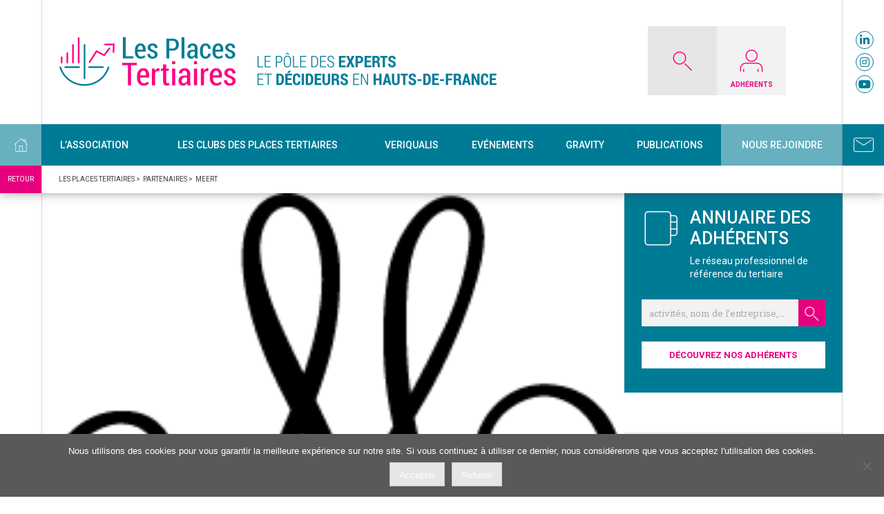

--- FILE ---
content_type: text/html; charset=UTF-8
request_url: https://www.lesplacestertiaires.com/partenaires/meert/
body_size: 17838
content:
<!doctype html>
<html lang="fr-FR">
<head>
<!-- Global Site Tag (gtag.js) - Google Analytics -->
<script async src="https://www.googletagmanager.com/gtag/js?id=UA-107414365-1"></script>
<script>
  window.dataLayer = window.dataLayer || [];
  function gtag(){dataLayer.push(arguments)};
  gtag('js', new Date());

  gtag('config', 'UA-107414365-1');
</script>


<meta charset="UTF-8">
<meta name="viewport" content="width=device-width, initial-scale=1">
<link rel="profile" href="https://gmpg.org/xfn/11">

<meta name='robots' content='index, follow, max-image-preview:large, max-snippet:-1, max-video-preview:-1' />

	<!-- This site is optimized with the Yoast SEO plugin v26.8 - https://yoast.com/product/yoast-seo-wordpress/ -->
	<title>MEERT - Les Places Tertiaires</title>
	<link rel="canonical" href="https://www.lesplacestertiaires.com/partenaires/meert/" />
	<meta property="og:locale" content="fr_FR" />
	<meta property="og:type" content="article" />
	<meta property="og:title" content="MEERT - Les Places Tertiaires" />
	<meta property="og:url" content="https://www.lesplacestertiaires.com/partenaires/meert/" />
	<meta property="og:site_name" content="Les Places Tertiaires" />
	<meta property="og:image" content="https://www.lesplacestertiaires.com/wp-content/uploads/2022/04/meert.png" />
	<meta property="og:image:width" content="254" />
	<meta property="og:image:height" content="322" />
	<meta property="og:image:type" content="image/png" />
	<meta name="twitter:card" content="summary_large_image" />
	<meta name="twitter:site" content="@LPT_CCI" />
	<script type="application/ld+json" class="yoast-schema-graph">{"@context":"https://schema.org","@graph":[{"@type":"WebPage","@id":"https://www.lesplacestertiaires.com/partenaires/meert/","url":"https://www.lesplacestertiaires.com/partenaires/meert/","name":"MEERT - Les Places Tertiaires","isPartOf":{"@id":"https://www.lesplacestertiaires.com/#website"},"primaryImageOfPage":{"@id":"https://www.lesplacestertiaires.com/partenaires/meert/#primaryimage"},"image":{"@id":"https://www.lesplacestertiaires.com/partenaires/meert/#primaryimage"},"thumbnailUrl":"https://www.lesplacestertiaires.com/wp-content/uploads/2022/04/meert.png","datePublished":"2022-04-19T14:43:58+00:00","breadcrumb":{"@id":"https://www.lesplacestertiaires.com/partenaires/meert/#breadcrumb"},"inLanguage":"fr-FR","potentialAction":[{"@type":"ReadAction","target":["https://www.lesplacestertiaires.com/partenaires/meert/"]}]},{"@type":"ImageObject","inLanguage":"fr-FR","@id":"https://www.lesplacestertiaires.com/partenaires/meert/#primaryimage","url":"https://www.lesplacestertiaires.com/wp-content/uploads/2022/04/meert.png","contentUrl":"https://www.lesplacestertiaires.com/wp-content/uploads/2022/04/meert.png","width":254,"height":322},{"@type":"BreadcrumbList","@id":"https://www.lesplacestertiaires.com/partenaires/meert/#breadcrumb","itemListElement":[{"@type":"ListItem","position":1,"name":"Accueil","item":"https://www.lesplacestertiaires.com/"},{"@type":"ListItem","position":2,"name":"MEERT"}]},{"@type":"WebSite","@id":"https://www.lesplacestertiaires.com/#website","url":"https://www.lesplacestertiaires.com/","name":"Les Places Tertiaires","description":"Premier réseau des experts et décideurs en Hauts de France","potentialAction":[{"@type":"SearchAction","target":{"@type":"EntryPoint","urlTemplate":"https://www.lesplacestertiaires.com/?s={search_term_string}"},"query-input":{"@type":"PropertyValueSpecification","valueRequired":true,"valueName":"search_term_string"}}],"inLanguage":"fr-FR"}]}</script>
	<!-- / Yoast SEO plugin. -->


<link rel='dns-prefetch' href='//static.addtoany.com' />
<link rel="alternate" type="application/rss+xml" title="Les Places Tertiaires &raquo; Flux" href="https://www.lesplacestertiaires.com/feed/" />
<link rel="alternate" type="application/rss+xml" title="Les Places Tertiaires &raquo; Flux des commentaires" href="https://www.lesplacestertiaires.com/comments/feed/" />
<link rel="alternate" title="oEmbed (JSON)" type="application/json+oembed" href="https://www.lesplacestertiaires.com/wp-json/oembed/1.0/embed?url=https%3A%2F%2Fwww.lesplacestertiaires.com%2Fpartenaires%2Fmeert%2F" />
<link rel="alternate" title="oEmbed (XML)" type="text/xml+oembed" href="https://www.lesplacestertiaires.com/wp-json/oembed/1.0/embed?url=https%3A%2F%2Fwww.lesplacestertiaires.com%2Fpartenaires%2Fmeert%2F&#038;format=xml" />
<style id='wp-img-auto-sizes-contain-inline-css' type='text/css'>
img:is([sizes=auto i],[sizes^="auto," i]){contain-intrinsic-size:3000px 1500px}
/*# sourceURL=wp-img-auto-sizes-contain-inline-css */
</style>
<style id='wp-emoji-styles-inline-css' type='text/css'>

	img.wp-smiley, img.emoji {
		display: inline !important;
		border: none !important;
		box-shadow: none !important;
		height: 1em !important;
		width: 1em !important;
		margin: 0 0.07em !important;
		vertical-align: -0.1em !important;
		background: none !important;
		padding: 0 !important;
	}
/*# sourceURL=wp-emoji-styles-inline-css */
</style>
<style id='wp-block-library-inline-css' type='text/css'>
:root{--wp-block-synced-color:#7a00df;--wp-block-synced-color--rgb:122,0,223;--wp-bound-block-color:var(--wp-block-synced-color);--wp-editor-canvas-background:#ddd;--wp-admin-theme-color:#007cba;--wp-admin-theme-color--rgb:0,124,186;--wp-admin-theme-color-darker-10:#006ba1;--wp-admin-theme-color-darker-10--rgb:0,107,160.5;--wp-admin-theme-color-darker-20:#005a87;--wp-admin-theme-color-darker-20--rgb:0,90,135;--wp-admin-border-width-focus:2px}@media (min-resolution:192dpi){:root{--wp-admin-border-width-focus:1.5px}}.wp-element-button{cursor:pointer}:root .has-very-light-gray-background-color{background-color:#eee}:root .has-very-dark-gray-background-color{background-color:#313131}:root .has-very-light-gray-color{color:#eee}:root .has-very-dark-gray-color{color:#313131}:root .has-vivid-green-cyan-to-vivid-cyan-blue-gradient-background{background:linear-gradient(135deg,#00d084,#0693e3)}:root .has-purple-crush-gradient-background{background:linear-gradient(135deg,#34e2e4,#4721fb 50%,#ab1dfe)}:root .has-hazy-dawn-gradient-background{background:linear-gradient(135deg,#faaca8,#dad0ec)}:root .has-subdued-olive-gradient-background{background:linear-gradient(135deg,#fafae1,#67a671)}:root .has-atomic-cream-gradient-background{background:linear-gradient(135deg,#fdd79a,#004a59)}:root .has-nightshade-gradient-background{background:linear-gradient(135deg,#330968,#31cdcf)}:root .has-midnight-gradient-background{background:linear-gradient(135deg,#020381,#2874fc)}:root{--wp--preset--font-size--normal:16px;--wp--preset--font-size--huge:42px}.has-regular-font-size{font-size:1em}.has-larger-font-size{font-size:2.625em}.has-normal-font-size{font-size:var(--wp--preset--font-size--normal)}.has-huge-font-size{font-size:var(--wp--preset--font-size--huge)}.has-text-align-center{text-align:center}.has-text-align-left{text-align:left}.has-text-align-right{text-align:right}.has-fit-text{white-space:nowrap!important}#end-resizable-editor-section{display:none}.aligncenter{clear:both}.items-justified-left{justify-content:flex-start}.items-justified-center{justify-content:center}.items-justified-right{justify-content:flex-end}.items-justified-space-between{justify-content:space-between}.screen-reader-text{border:0;clip-path:inset(50%);height:1px;margin:-1px;overflow:hidden;padding:0;position:absolute;width:1px;word-wrap:normal!important}.screen-reader-text:focus{background-color:#ddd;clip-path:none;color:#444;display:block;font-size:1em;height:auto;left:5px;line-height:normal;padding:15px 23px 14px;text-decoration:none;top:5px;width:auto;z-index:100000}html :where(.has-border-color){border-style:solid}html :where([style*=border-top-color]){border-top-style:solid}html :where([style*=border-right-color]){border-right-style:solid}html :where([style*=border-bottom-color]){border-bottom-style:solid}html :where([style*=border-left-color]){border-left-style:solid}html :where([style*=border-width]){border-style:solid}html :where([style*=border-top-width]){border-top-style:solid}html :where([style*=border-right-width]){border-right-style:solid}html :where([style*=border-bottom-width]){border-bottom-style:solid}html :where([style*=border-left-width]){border-left-style:solid}html :where(img[class*=wp-image-]){height:auto;max-width:100%}:where(figure){margin:0 0 1em}html :where(.is-position-sticky){--wp-admin--admin-bar--position-offset:var(--wp-admin--admin-bar--height,0px)}@media screen and (max-width:600px){html :where(.is-position-sticky){--wp-admin--admin-bar--position-offset:0px}}

/*# sourceURL=wp-block-library-inline-css */
</style><style id='wp-block-button-inline-css' type='text/css'>
.wp-block-button__link{align-content:center;box-sizing:border-box;cursor:pointer;display:inline-block;height:100%;text-align:center;word-break:break-word}.wp-block-button__link.aligncenter{text-align:center}.wp-block-button__link.alignright{text-align:right}:where(.wp-block-button__link){border-radius:9999px;box-shadow:none;padding:calc(.667em + 2px) calc(1.333em + 2px);text-decoration:none}.wp-block-button[style*=text-decoration] .wp-block-button__link{text-decoration:inherit}.wp-block-buttons>.wp-block-button.has-custom-width{max-width:none}.wp-block-buttons>.wp-block-button.has-custom-width .wp-block-button__link{width:100%}.wp-block-buttons>.wp-block-button.has-custom-font-size .wp-block-button__link{font-size:inherit}.wp-block-buttons>.wp-block-button.wp-block-button__width-25{width:calc(25% - var(--wp--style--block-gap, .5em)*.75)}.wp-block-buttons>.wp-block-button.wp-block-button__width-50{width:calc(50% - var(--wp--style--block-gap, .5em)*.5)}.wp-block-buttons>.wp-block-button.wp-block-button__width-75{width:calc(75% - var(--wp--style--block-gap, .5em)*.25)}.wp-block-buttons>.wp-block-button.wp-block-button__width-100{flex-basis:100%;width:100%}.wp-block-buttons.is-vertical>.wp-block-button.wp-block-button__width-25{width:25%}.wp-block-buttons.is-vertical>.wp-block-button.wp-block-button__width-50{width:50%}.wp-block-buttons.is-vertical>.wp-block-button.wp-block-button__width-75{width:75%}.wp-block-button.is-style-squared,.wp-block-button__link.wp-block-button.is-style-squared{border-radius:0}.wp-block-button.no-border-radius,.wp-block-button__link.no-border-radius{border-radius:0!important}:root :where(.wp-block-button .wp-block-button__link.is-style-outline),:root :where(.wp-block-button.is-style-outline>.wp-block-button__link){border:2px solid;padding:.667em 1.333em}:root :where(.wp-block-button .wp-block-button__link.is-style-outline:not(.has-text-color)),:root :where(.wp-block-button.is-style-outline>.wp-block-button__link:not(.has-text-color)){color:currentColor}:root :where(.wp-block-button .wp-block-button__link.is-style-outline:not(.has-background)),:root :where(.wp-block-button.is-style-outline>.wp-block-button__link:not(.has-background)){background-color:initial;background-image:none}
/*# sourceURL=https://www.lesplacestertiaires.com/wp-includes/blocks/button/style.min.css */
</style>
<style id='wp-block-heading-inline-css' type='text/css'>
h1:where(.wp-block-heading).has-background,h2:where(.wp-block-heading).has-background,h3:where(.wp-block-heading).has-background,h4:where(.wp-block-heading).has-background,h5:where(.wp-block-heading).has-background,h6:where(.wp-block-heading).has-background{padding:1.25em 2.375em}h1.has-text-align-left[style*=writing-mode]:where([style*=vertical-lr]),h1.has-text-align-right[style*=writing-mode]:where([style*=vertical-rl]),h2.has-text-align-left[style*=writing-mode]:where([style*=vertical-lr]),h2.has-text-align-right[style*=writing-mode]:where([style*=vertical-rl]),h3.has-text-align-left[style*=writing-mode]:where([style*=vertical-lr]),h3.has-text-align-right[style*=writing-mode]:where([style*=vertical-rl]),h4.has-text-align-left[style*=writing-mode]:where([style*=vertical-lr]),h4.has-text-align-right[style*=writing-mode]:where([style*=vertical-rl]),h5.has-text-align-left[style*=writing-mode]:where([style*=vertical-lr]),h5.has-text-align-right[style*=writing-mode]:where([style*=vertical-rl]),h6.has-text-align-left[style*=writing-mode]:where([style*=vertical-lr]),h6.has-text-align-right[style*=writing-mode]:where([style*=vertical-rl]){rotate:180deg}
/*# sourceURL=https://www.lesplacestertiaires.com/wp-includes/blocks/heading/style.min.css */
</style>
<style id='wp-block-image-inline-css' type='text/css'>
.wp-block-image>a,.wp-block-image>figure>a{display:inline-block}.wp-block-image img{box-sizing:border-box;height:auto;max-width:100%;vertical-align:bottom}@media not (prefers-reduced-motion){.wp-block-image img.hide{visibility:hidden}.wp-block-image img.show{animation:show-content-image .4s}}.wp-block-image[style*=border-radius] img,.wp-block-image[style*=border-radius]>a{border-radius:inherit}.wp-block-image.has-custom-border img{box-sizing:border-box}.wp-block-image.aligncenter{text-align:center}.wp-block-image.alignfull>a,.wp-block-image.alignwide>a{width:100%}.wp-block-image.alignfull img,.wp-block-image.alignwide img{height:auto;width:100%}.wp-block-image .aligncenter,.wp-block-image .alignleft,.wp-block-image .alignright,.wp-block-image.aligncenter,.wp-block-image.alignleft,.wp-block-image.alignright{display:table}.wp-block-image .aligncenter>figcaption,.wp-block-image .alignleft>figcaption,.wp-block-image .alignright>figcaption,.wp-block-image.aligncenter>figcaption,.wp-block-image.alignleft>figcaption,.wp-block-image.alignright>figcaption{caption-side:bottom;display:table-caption}.wp-block-image .alignleft{float:left;margin:.5em 1em .5em 0}.wp-block-image .alignright{float:right;margin:.5em 0 .5em 1em}.wp-block-image .aligncenter{margin-left:auto;margin-right:auto}.wp-block-image :where(figcaption){margin-bottom:1em;margin-top:.5em}.wp-block-image.is-style-circle-mask img{border-radius:9999px}@supports ((-webkit-mask-image:none) or (mask-image:none)) or (-webkit-mask-image:none){.wp-block-image.is-style-circle-mask img{border-radius:0;-webkit-mask-image:url('data:image/svg+xml;utf8,<svg viewBox="0 0 100 100" xmlns="http://www.w3.org/2000/svg"><circle cx="50" cy="50" r="50"/></svg>');mask-image:url('data:image/svg+xml;utf8,<svg viewBox="0 0 100 100" xmlns="http://www.w3.org/2000/svg"><circle cx="50" cy="50" r="50"/></svg>');mask-mode:alpha;-webkit-mask-position:center;mask-position:center;-webkit-mask-repeat:no-repeat;mask-repeat:no-repeat;-webkit-mask-size:contain;mask-size:contain}}:root :where(.wp-block-image.is-style-rounded img,.wp-block-image .is-style-rounded img){border-radius:9999px}.wp-block-image figure{margin:0}.wp-lightbox-container{display:flex;flex-direction:column;position:relative}.wp-lightbox-container img{cursor:zoom-in}.wp-lightbox-container img:hover+button{opacity:1}.wp-lightbox-container button{align-items:center;backdrop-filter:blur(16px) saturate(180%);background-color:#5a5a5a40;border:none;border-radius:4px;cursor:zoom-in;display:flex;height:20px;justify-content:center;opacity:0;padding:0;position:absolute;right:16px;text-align:center;top:16px;width:20px;z-index:100}@media not (prefers-reduced-motion){.wp-lightbox-container button{transition:opacity .2s ease}}.wp-lightbox-container button:focus-visible{outline:3px auto #5a5a5a40;outline:3px auto -webkit-focus-ring-color;outline-offset:3px}.wp-lightbox-container button:hover{cursor:pointer;opacity:1}.wp-lightbox-container button:focus{opacity:1}.wp-lightbox-container button:focus,.wp-lightbox-container button:hover,.wp-lightbox-container button:not(:hover):not(:active):not(.has-background){background-color:#5a5a5a40;border:none}.wp-lightbox-overlay{box-sizing:border-box;cursor:zoom-out;height:100vh;left:0;overflow:hidden;position:fixed;top:0;visibility:hidden;width:100%;z-index:100000}.wp-lightbox-overlay .close-button{align-items:center;cursor:pointer;display:flex;justify-content:center;min-height:40px;min-width:40px;padding:0;position:absolute;right:calc(env(safe-area-inset-right) + 16px);top:calc(env(safe-area-inset-top) + 16px);z-index:5000000}.wp-lightbox-overlay .close-button:focus,.wp-lightbox-overlay .close-button:hover,.wp-lightbox-overlay .close-button:not(:hover):not(:active):not(.has-background){background:none;border:none}.wp-lightbox-overlay .lightbox-image-container{height:var(--wp--lightbox-container-height);left:50%;overflow:hidden;position:absolute;top:50%;transform:translate(-50%,-50%);transform-origin:top left;width:var(--wp--lightbox-container-width);z-index:9999999999}.wp-lightbox-overlay .wp-block-image{align-items:center;box-sizing:border-box;display:flex;height:100%;justify-content:center;margin:0;position:relative;transform-origin:0 0;width:100%;z-index:3000000}.wp-lightbox-overlay .wp-block-image img{height:var(--wp--lightbox-image-height);min-height:var(--wp--lightbox-image-height);min-width:var(--wp--lightbox-image-width);width:var(--wp--lightbox-image-width)}.wp-lightbox-overlay .wp-block-image figcaption{display:none}.wp-lightbox-overlay button{background:none;border:none}.wp-lightbox-overlay .scrim{background-color:#fff;height:100%;opacity:.9;position:absolute;width:100%;z-index:2000000}.wp-lightbox-overlay.active{visibility:visible}@media not (prefers-reduced-motion){.wp-lightbox-overlay.active{animation:turn-on-visibility .25s both}.wp-lightbox-overlay.active img{animation:turn-on-visibility .35s both}.wp-lightbox-overlay.show-closing-animation:not(.active){animation:turn-off-visibility .35s both}.wp-lightbox-overlay.show-closing-animation:not(.active) img{animation:turn-off-visibility .25s both}.wp-lightbox-overlay.zoom.active{animation:none;opacity:1;visibility:visible}.wp-lightbox-overlay.zoom.active .lightbox-image-container{animation:lightbox-zoom-in .4s}.wp-lightbox-overlay.zoom.active .lightbox-image-container img{animation:none}.wp-lightbox-overlay.zoom.active .scrim{animation:turn-on-visibility .4s forwards}.wp-lightbox-overlay.zoom.show-closing-animation:not(.active){animation:none}.wp-lightbox-overlay.zoom.show-closing-animation:not(.active) .lightbox-image-container{animation:lightbox-zoom-out .4s}.wp-lightbox-overlay.zoom.show-closing-animation:not(.active) .lightbox-image-container img{animation:none}.wp-lightbox-overlay.zoom.show-closing-animation:not(.active) .scrim{animation:turn-off-visibility .4s forwards}}@keyframes show-content-image{0%{visibility:hidden}99%{visibility:hidden}to{visibility:visible}}@keyframes turn-on-visibility{0%{opacity:0}to{opacity:1}}@keyframes turn-off-visibility{0%{opacity:1;visibility:visible}99%{opacity:0;visibility:visible}to{opacity:0;visibility:hidden}}@keyframes lightbox-zoom-in{0%{transform:translate(calc((-100vw + var(--wp--lightbox-scrollbar-width))/2 + var(--wp--lightbox-initial-left-position)),calc(-50vh + var(--wp--lightbox-initial-top-position))) scale(var(--wp--lightbox-scale))}to{transform:translate(-50%,-50%) scale(1)}}@keyframes lightbox-zoom-out{0%{transform:translate(-50%,-50%) scale(1);visibility:visible}99%{visibility:visible}to{transform:translate(calc((-100vw + var(--wp--lightbox-scrollbar-width))/2 + var(--wp--lightbox-initial-left-position)),calc(-50vh + var(--wp--lightbox-initial-top-position))) scale(var(--wp--lightbox-scale));visibility:hidden}}
/*# sourceURL=https://www.lesplacestertiaires.com/wp-includes/blocks/image/style.min.css */
</style>
<style id='wp-block-buttons-inline-css' type='text/css'>
.wp-block-buttons{box-sizing:border-box}.wp-block-buttons.is-vertical{flex-direction:column}.wp-block-buttons.is-vertical>.wp-block-button:last-child{margin-bottom:0}.wp-block-buttons>.wp-block-button{display:inline-block;margin:0}.wp-block-buttons.is-content-justification-left{justify-content:flex-start}.wp-block-buttons.is-content-justification-left.is-vertical{align-items:flex-start}.wp-block-buttons.is-content-justification-center{justify-content:center}.wp-block-buttons.is-content-justification-center.is-vertical{align-items:center}.wp-block-buttons.is-content-justification-right{justify-content:flex-end}.wp-block-buttons.is-content-justification-right.is-vertical{align-items:flex-end}.wp-block-buttons.is-content-justification-space-between{justify-content:space-between}.wp-block-buttons.aligncenter{text-align:center}.wp-block-buttons:not(.is-content-justification-space-between,.is-content-justification-right,.is-content-justification-left,.is-content-justification-center) .wp-block-button.aligncenter{margin-left:auto;margin-right:auto;width:100%}.wp-block-buttons[style*=text-decoration] .wp-block-button,.wp-block-buttons[style*=text-decoration] .wp-block-button__link{text-decoration:inherit}.wp-block-buttons.has-custom-font-size .wp-block-button__link{font-size:inherit}.wp-block-buttons .wp-block-button__link{width:100%}.wp-block-button.aligncenter{text-align:center}
/*# sourceURL=https://www.lesplacestertiaires.com/wp-includes/blocks/buttons/style.min.css */
</style>
<style id='wp-block-group-inline-css' type='text/css'>
.wp-block-group{box-sizing:border-box}:where(.wp-block-group.wp-block-group-is-layout-constrained){position:relative}
/*# sourceURL=https://www.lesplacestertiaires.com/wp-includes/blocks/group/style.min.css */
</style>
<style id='global-styles-inline-css' type='text/css'>
:root{--wp--preset--aspect-ratio--square: 1;--wp--preset--aspect-ratio--4-3: 4/3;--wp--preset--aspect-ratio--3-4: 3/4;--wp--preset--aspect-ratio--3-2: 3/2;--wp--preset--aspect-ratio--2-3: 2/3;--wp--preset--aspect-ratio--16-9: 16/9;--wp--preset--aspect-ratio--9-16: 9/16;--wp--preset--color--black: #000000;--wp--preset--color--cyan-bluish-gray: #abb8c3;--wp--preset--color--white: #ffffff;--wp--preset--color--pale-pink: #f78da7;--wp--preset--color--vivid-red: #cf2e2e;--wp--preset--color--luminous-vivid-orange: #ff6900;--wp--preset--color--luminous-vivid-amber: #fcb900;--wp--preset--color--light-green-cyan: #7bdcb5;--wp--preset--color--vivid-green-cyan: #00d084;--wp--preset--color--pale-cyan-blue: #8ed1fc;--wp--preset--color--vivid-cyan-blue: #0693e3;--wp--preset--color--vivid-purple: #9b51e0;--wp--preset--gradient--vivid-cyan-blue-to-vivid-purple: linear-gradient(135deg,rgb(6,147,227) 0%,rgb(155,81,224) 100%);--wp--preset--gradient--light-green-cyan-to-vivid-green-cyan: linear-gradient(135deg,rgb(122,220,180) 0%,rgb(0,208,130) 100%);--wp--preset--gradient--luminous-vivid-amber-to-luminous-vivid-orange: linear-gradient(135deg,rgb(252,185,0) 0%,rgb(255,105,0) 100%);--wp--preset--gradient--luminous-vivid-orange-to-vivid-red: linear-gradient(135deg,rgb(255,105,0) 0%,rgb(207,46,46) 100%);--wp--preset--gradient--very-light-gray-to-cyan-bluish-gray: linear-gradient(135deg,rgb(238,238,238) 0%,rgb(169,184,195) 100%);--wp--preset--gradient--cool-to-warm-spectrum: linear-gradient(135deg,rgb(74,234,220) 0%,rgb(151,120,209) 20%,rgb(207,42,186) 40%,rgb(238,44,130) 60%,rgb(251,105,98) 80%,rgb(254,248,76) 100%);--wp--preset--gradient--blush-light-purple: linear-gradient(135deg,rgb(255,206,236) 0%,rgb(152,150,240) 100%);--wp--preset--gradient--blush-bordeaux: linear-gradient(135deg,rgb(254,205,165) 0%,rgb(254,45,45) 50%,rgb(107,0,62) 100%);--wp--preset--gradient--luminous-dusk: linear-gradient(135deg,rgb(255,203,112) 0%,rgb(199,81,192) 50%,rgb(65,88,208) 100%);--wp--preset--gradient--pale-ocean: linear-gradient(135deg,rgb(255,245,203) 0%,rgb(182,227,212) 50%,rgb(51,167,181) 100%);--wp--preset--gradient--electric-grass: linear-gradient(135deg,rgb(202,248,128) 0%,rgb(113,206,126) 100%);--wp--preset--gradient--midnight: linear-gradient(135deg,rgb(2,3,129) 0%,rgb(40,116,252) 100%);--wp--preset--font-size--small: 13px;--wp--preset--font-size--medium: 20px;--wp--preset--font-size--large: 36px;--wp--preset--font-size--x-large: 42px;--wp--preset--spacing--20: 0.44rem;--wp--preset--spacing--30: 0.67rem;--wp--preset--spacing--40: 1rem;--wp--preset--spacing--50: 1.5rem;--wp--preset--spacing--60: 2.25rem;--wp--preset--spacing--70: 3.38rem;--wp--preset--spacing--80: 5.06rem;--wp--preset--shadow--natural: 6px 6px 9px rgba(0, 0, 0, 0.2);--wp--preset--shadow--deep: 12px 12px 50px rgba(0, 0, 0, 0.4);--wp--preset--shadow--sharp: 6px 6px 0px rgba(0, 0, 0, 0.2);--wp--preset--shadow--outlined: 6px 6px 0px -3px rgb(255, 255, 255), 6px 6px rgb(0, 0, 0);--wp--preset--shadow--crisp: 6px 6px 0px rgb(0, 0, 0);}:where(.is-layout-flex){gap: 0.5em;}:where(.is-layout-grid){gap: 0.5em;}body .is-layout-flex{display: flex;}.is-layout-flex{flex-wrap: wrap;align-items: center;}.is-layout-flex > :is(*, div){margin: 0;}body .is-layout-grid{display: grid;}.is-layout-grid > :is(*, div){margin: 0;}:where(.wp-block-columns.is-layout-flex){gap: 2em;}:where(.wp-block-columns.is-layout-grid){gap: 2em;}:where(.wp-block-post-template.is-layout-flex){gap: 1.25em;}:where(.wp-block-post-template.is-layout-grid){gap: 1.25em;}.has-black-color{color: var(--wp--preset--color--black) !important;}.has-cyan-bluish-gray-color{color: var(--wp--preset--color--cyan-bluish-gray) !important;}.has-white-color{color: var(--wp--preset--color--white) !important;}.has-pale-pink-color{color: var(--wp--preset--color--pale-pink) !important;}.has-vivid-red-color{color: var(--wp--preset--color--vivid-red) !important;}.has-luminous-vivid-orange-color{color: var(--wp--preset--color--luminous-vivid-orange) !important;}.has-luminous-vivid-amber-color{color: var(--wp--preset--color--luminous-vivid-amber) !important;}.has-light-green-cyan-color{color: var(--wp--preset--color--light-green-cyan) !important;}.has-vivid-green-cyan-color{color: var(--wp--preset--color--vivid-green-cyan) !important;}.has-pale-cyan-blue-color{color: var(--wp--preset--color--pale-cyan-blue) !important;}.has-vivid-cyan-blue-color{color: var(--wp--preset--color--vivid-cyan-blue) !important;}.has-vivid-purple-color{color: var(--wp--preset--color--vivid-purple) !important;}.has-black-background-color{background-color: var(--wp--preset--color--black) !important;}.has-cyan-bluish-gray-background-color{background-color: var(--wp--preset--color--cyan-bluish-gray) !important;}.has-white-background-color{background-color: var(--wp--preset--color--white) !important;}.has-pale-pink-background-color{background-color: var(--wp--preset--color--pale-pink) !important;}.has-vivid-red-background-color{background-color: var(--wp--preset--color--vivid-red) !important;}.has-luminous-vivid-orange-background-color{background-color: var(--wp--preset--color--luminous-vivid-orange) !important;}.has-luminous-vivid-amber-background-color{background-color: var(--wp--preset--color--luminous-vivid-amber) !important;}.has-light-green-cyan-background-color{background-color: var(--wp--preset--color--light-green-cyan) !important;}.has-vivid-green-cyan-background-color{background-color: var(--wp--preset--color--vivid-green-cyan) !important;}.has-pale-cyan-blue-background-color{background-color: var(--wp--preset--color--pale-cyan-blue) !important;}.has-vivid-cyan-blue-background-color{background-color: var(--wp--preset--color--vivid-cyan-blue) !important;}.has-vivid-purple-background-color{background-color: var(--wp--preset--color--vivid-purple) !important;}.has-black-border-color{border-color: var(--wp--preset--color--black) !important;}.has-cyan-bluish-gray-border-color{border-color: var(--wp--preset--color--cyan-bluish-gray) !important;}.has-white-border-color{border-color: var(--wp--preset--color--white) !important;}.has-pale-pink-border-color{border-color: var(--wp--preset--color--pale-pink) !important;}.has-vivid-red-border-color{border-color: var(--wp--preset--color--vivid-red) !important;}.has-luminous-vivid-orange-border-color{border-color: var(--wp--preset--color--luminous-vivid-orange) !important;}.has-luminous-vivid-amber-border-color{border-color: var(--wp--preset--color--luminous-vivid-amber) !important;}.has-light-green-cyan-border-color{border-color: var(--wp--preset--color--light-green-cyan) !important;}.has-vivid-green-cyan-border-color{border-color: var(--wp--preset--color--vivid-green-cyan) !important;}.has-pale-cyan-blue-border-color{border-color: var(--wp--preset--color--pale-cyan-blue) !important;}.has-vivid-cyan-blue-border-color{border-color: var(--wp--preset--color--vivid-cyan-blue) !important;}.has-vivid-purple-border-color{border-color: var(--wp--preset--color--vivid-purple) !important;}.has-vivid-cyan-blue-to-vivid-purple-gradient-background{background: var(--wp--preset--gradient--vivid-cyan-blue-to-vivid-purple) !important;}.has-light-green-cyan-to-vivid-green-cyan-gradient-background{background: var(--wp--preset--gradient--light-green-cyan-to-vivid-green-cyan) !important;}.has-luminous-vivid-amber-to-luminous-vivid-orange-gradient-background{background: var(--wp--preset--gradient--luminous-vivid-amber-to-luminous-vivid-orange) !important;}.has-luminous-vivid-orange-to-vivid-red-gradient-background{background: var(--wp--preset--gradient--luminous-vivid-orange-to-vivid-red) !important;}.has-very-light-gray-to-cyan-bluish-gray-gradient-background{background: var(--wp--preset--gradient--very-light-gray-to-cyan-bluish-gray) !important;}.has-cool-to-warm-spectrum-gradient-background{background: var(--wp--preset--gradient--cool-to-warm-spectrum) !important;}.has-blush-light-purple-gradient-background{background: var(--wp--preset--gradient--blush-light-purple) !important;}.has-blush-bordeaux-gradient-background{background: var(--wp--preset--gradient--blush-bordeaux) !important;}.has-luminous-dusk-gradient-background{background: var(--wp--preset--gradient--luminous-dusk) !important;}.has-pale-ocean-gradient-background{background: var(--wp--preset--gradient--pale-ocean) !important;}.has-electric-grass-gradient-background{background: var(--wp--preset--gradient--electric-grass) !important;}.has-midnight-gradient-background{background: var(--wp--preset--gradient--midnight) !important;}.has-small-font-size{font-size: var(--wp--preset--font-size--small) !important;}.has-medium-font-size{font-size: var(--wp--preset--font-size--medium) !important;}.has-large-font-size{font-size: var(--wp--preset--font-size--large) !important;}.has-x-large-font-size{font-size: var(--wp--preset--font-size--x-large) !important;}
/*# sourceURL=global-styles-inline-css */
</style>

<style id='classic-theme-styles-inline-css' type='text/css'>
/*! This file is auto-generated */
.wp-block-button__link{color:#fff;background-color:#32373c;border-radius:9999px;box-shadow:none;text-decoration:none;padding:calc(.667em + 2px) calc(1.333em + 2px);font-size:1.125em}.wp-block-file__button{background:#32373c;color:#fff;text-decoration:none}
/*# sourceURL=/wp-includes/css/classic-themes.min.css */
</style>
<link rel='stylesheet' id='categories-images-styles-css' href='https://www.lesplacestertiaires.com/wp-content/plugins/categories-images/assets/css/zci-styles.css?ver=3.3.1' type='text/css' media='all' />
<link rel='stylesheet' id='cookie-notice-front-css' href='https://www.lesplacestertiaires.com/wp-content/plugins/cookie-notice/css/front.min.css?ver=2.5.11' type='text/css' media='all' />
<link rel='stylesheet' id='events-manager-css' href='https://www.lesplacestertiaires.com/wp-content/plugins/events-manager/includes/css/events_manager.css?ver=5.8' type='text/css' media='all' />
<link rel='stylesheet' id='events-manager-pro-css' href='https://www.lesplacestertiaires.com/wp-content/plugins/events-manager-pro/includes/css/events-manager-pro.css?ver=2.51' type='text/css' media='all' />
<link rel='stylesheet' id='pdfg-front-css-css' href='https://www.lesplacestertiaires.com/wp-content/plugins/html-pdf-generator/assets/css/pdfg-front.css?ver=1' type='text/css' media='all' />
<link rel='stylesheet' id='lpt-style-css' href='https://www.lesplacestertiaires.com/wp-content/themes/lpt/style.css?ver=1ad1f9b465c65b5b1f3d78a0828a9f85' type='text/css' media='all' />
<link rel='stylesheet' id='addtoany-css' href='https://www.lesplacestertiaires.com/wp-content/plugins/add-to-any/addtoany.min.css?ver=1.16' type='text/css' media='all' />
<link rel='stylesheet' id='wppb_stylesheet-css' href='https://www.lesplacestertiaires.com/wp-content/plugins/profile-builder-pro/assets/css/style-front-end.css?ver=2.8.6' type='text/css' media='all' />
<script type="text/javascript" id="addtoany-core-js-before">
/* <![CDATA[ */
window.a2a_config=window.a2a_config||{};a2a_config.callbacks=[];a2a_config.overlays=[];a2a_config.templates={};a2a_localize = {
	Share: "Partager",
	Save: "Enregistrer",
	Subscribe: "S'abonner",
	Email: "E-mail",
	Bookmark: "Marque-page",
	ShowAll: "Montrer tout",
	ShowLess: "Montrer moins",
	FindServices: "Trouver des service(s)",
	FindAnyServiceToAddTo: "Trouver instantan&eacute;ment des services &agrave; ajouter &agrave;",
	PoweredBy: "Propuls&eacute; par",
	ShareViaEmail: "Partager par e-mail",
	SubscribeViaEmail: "S’abonner par e-mail",
	BookmarkInYourBrowser: "Ajouter un signet dans votre navigateur",
	BookmarkInstructions: "Appuyez sur Ctrl+D ou \u2318+D pour mettre cette page en signet",
	AddToYourFavorites: "Ajouter &agrave; vos favoris",
	SendFromWebOrProgram: "Envoyer depuis n’importe quelle adresse e-mail ou logiciel e-mail",
	EmailProgram: "Programme d’e-mail",
	More: "Plus&#8230;",
	ThanksForSharing: "Merci de partager !",
	ThanksForFollowing: "Merci de nous suivre !"
};


//# sourceURL=addtoany-core-js-before
/* ]]> */
</script>
<script type="text/javascript" defer src="https://static.addtoany.com/menu/page.js" id="addtoany-core-js"></script>
<script type="text/javascript" src="https://www.lesplacestertiaires.com/wp-includes/js/jquery/jquery.min.js?ver=3.7.1" id="jquery-core-js"></script>
<script type="text/javascript" src="https://www.lesplacestertiaires.com/wp-includes/js/jquery/jquery-migrate.min.js?ver=3.4.1" id="jquery-migrate-js"></script>
<script type="text/javascript" defer src="https://www.lesplacestertiaires.com/wp-content/plugins/add-to-any/addtoany.min.js?ver=1.1" id="addtoany-jquery-js"></script>
<script type="text/javascript" id="cookie-notice-front-js-before">
/* <![CDATA[ */
var cnArgs = {"ajaxUrl":"https:\/\/www.lesplacestertiaires.com\/wp-admin\/admin-ajax.php","nonce":"ff6ac631b2","hideEffect":"fade","position":"bottom","onScroll":false,"onScrollOffset":100,"onClick":false,"cookieName":"cookie_notice_accepted","cookieTime":2592000,"cookieTimeRejected":2592000,"globalCookie":false,"redirection":false,"cache":false,"revokeCookies":false,"revokeCookiesOpt":"automatic"};

//# sourceURL=cookie-notice-front-js-before
/* ]]> */
</script>
<script type="text/javascript" src="https://www.lesplacestertiaires.com/wp-content/plugins/cookie-notice/js/front.min.js?ver=2.5.11" id="cookie-notice-front-js"></script>
<script type="text/javascript" src="https://www.lesplacestertiaires.com/wp-includes/js/jquery/ui/core.min.js?ver=1.13.3" id="jquery-ui-core-js"></script>
<script type="text/javascript" src="https://www.lesplacestertiaires.com/wp-includes/js/jquery/ui/mouse.min.js?ver=1.13.3" id="jquery-ui-mouse-js"></script>
<script type="text/javascript" src="https://www.lesplacestertiaires.com/wp-includes/js/jquery/ui/sortable.min.js?ver=1.13.3" id="jquery-ui-sortable-js"></script>
<script type="text/javascript" src="https://www.lesplacestertiaires.com/wp-includes/js/jquery/ui/datepicker.min.js?ver=1.13.3" id="jquery-ui-datepicker-js"></script>
<script type="text/javascript" id="jquery-ui-datepicker-js-after">
/* <![CDATA[ */
jQuery(function(jQuery){jQuery.datepicker.setDefaults({"closeText":"Fermer","currentText":"Aujourd\u2019hui","monthNames":["janvier","f\u00e9vrier","mars","avril","mai","juin","juillet","ao\u00fbt","septembre","octobre","novembre","d\u00e9cembre"],"monthNamesShort":["Jan","F\u00e9v","Mar","Avr","Mai","Juin","Juil","Ao\u00fbt","Sep","Oct","Nov","D\u00e9c"],"nextText":"Suivant","prevText":"Pr\u00e9c\u00e9dent","dayNames":["dimanche","lundi","mardi","mercredi","jeudi","vendredi","samedi"],"dayNamesShort":["dim","lun","mar","mer","jeu","ven","sam"],"dayNamesMin":["D","L","M","M","J","V","S"],"dateFormat":"d MM yy","firstDay":1,"isRTL":false});});
//# sourceURL=jquery-ui-datepicker-js-after
/* ]]> */
</script>
<script type="text/javascript" src="https://www.lesplacestertiaires.com/wp-includes/js/jquery/ui/menu.min.js?ver=1.13.3" id="jquery-ui-menu-js"></script>
<script type="text/javascript" src="https://www.lesplacestertiaires.com/wp-includes/js/dist/dom-ready.min.js?ver=f77871ff7694fffea381" id="wp-dom-ready-js"></script>
<script type="text/javascript" src="https://www.lesplacestertiaires.com/wp-includes/js/dist/hooks.min.js?ver=dd5603f07f9220ed27f1" id="wp-hooks-js"></script>
<script type="text/javascript" src="https://www.lesplacestertiaires.com/wp-includes/js/dist/i18n.min.js?ver=c26c3dc7bed366793375" id="wp-i18n-js"></script>
<script type="text/javascript" id="wp-i18n-js-after">
/* <![CDATA[ */
wp.i18n.setLocaleData( { 'text direction\u0004ltr': [ 'ltr' ] } );
//# sourceURL=wp-i18n-js-after
/* ]]> */
</script>
<script type="text/javascript" id="wp-a11y-js-translations">
/* <![CDATA[ */
( function( domain, translations ) {
	var localeData = translations.locale_data[ domain ] || translations.locale_data.messages;
	localeData[""].domain = domain;
	wp.i18n.setLocaleData( localeData, domain );
} )( "default", {"translation-revision-date":"2025-12-10 11:15:06+0000","generator":"GlotPress\/4.0.3","domain":"messages","locale_data":{"messages":{"":{"domain":"messages","plural-forms":"nplurals=2; plural=n > 1;","lang":"fr"},"Notifications":["Notifications"]}},"comment":{"reference":"wp-includes\/js\/dist\/a11y.js"}} );
//# sourceURL=wp-a11y-js-translations
/* ]]> */
</script>
<script type="text/javascript" src="https://www.lesplacestertiaires.com/wp-includes/js/dist/a11y.min.js?ver=cb460b4676c94bd228ed" id="wp-a11y-js"></script>
<script type="text/javascript" src="https://www.lesplacestertiaires.com/wp-includes/js/jquery/ui/autocomplete.min.js?ver=1.13.3" id="jquery-ui-autocomplete-js"></script>
<script type="text/javascript" src="https://www.lesplacestertiaires.com/wp-includes/js/jquery/ui/resizable.min.js?ver=1.13.3" id="jquery-ui-resizable-js"></script>
<script type="text/javascript" src="https://www.lesplacestertiaires.com/wp-includes/js/jquery/ui/draggable.min.js?ver=1.13.3" id="jquery-ui-draggable-js"></script>
<script type="text/javascript" src="https://www.lesplacestertiaires.com/wp-includes/js/jquery/ui/controlgroup.min.js?ver=1.13.3" id="jquery-ui-controlgroup-js"></script>
<script type="text/javascript" src="https://www.lesplacestertiaires.com/wp-includes/js/jquery/ui/checkboxradio.min.js?ver=1.13.3" id="jquery-ui-checkboxradio-js"></script>
<script type="text/javascript" src="https://www.lesplacestertiaires.com/wp-includes/js/jquery/ui/button.min.js?ver=1.13.3" id="jquery-ui-button-js"></script>
<script type="text/javascript" src="https://www.lesplacestertiaires.com/wp-includes/js/jquery/ui/dialog.min.js?ver=1.13.3" id="jquery-ui-dialog-js"></script>
<script type="text/javascript" id="events-manager-js-extra">
/* <![CDATA[ */
var EM = {"ajaxurl":"https://www.lesplacestertiaires.com/wp-admin/admin-ajax.php","locationajaxurl":"https://www.lesplacestertiaires.com/wp-admin/admin-ajax.php?action=locations_search","firstDay":"1","locale":"fr","dateFormat":"dd/mm/yy","ui_css":"https://www.lesplacestertiaires.com/wp-content/plugins/events-manager/includes/css/jquery-ui.css","show24hours":"1","is_ssl":"1","google_maps_api":"AIzaSyCZ8qZEg9H16Pk4qOZ9LPwUhakdRmnbTao","google_maps_styles":[{"featureType":"all","stylers":[{"saturation":0},{"hue":"#e7ecf0"}]},{"featureType":"road","stylers":[{"saturation":-70}]},{"featureType":"transit","stylers":[{"visibility":"off"}]},{"featureType":"poi","stylers":[{"visibility":"off"}]},{"featureType":"water","stylers":[{"visibility":"simplified"},{"saturation":-60}]}],"bookingInProgress":"Veuillez patienter pendant que la r\u00e9servation est soumise.","tickets_save":"Enregistrer le billet","bookingajaxurl":"https://www.lesplacestertiaires.com/wp-admin/admin-ajax.php","bookings_export_save":"Exporter les r\u00e9servations","bookings_settings_save":"Enregistrer","booking_delete":"Confirmez-vous vouloir le supprimer ?","booking_offset":"30","bb_full":"Complet","bb_book":"R\u00e9servez maintenant","bb_booking":"R\u00e9servation\u2026","bb_booked":"R\u00e9servation soumis","bb_error":"R\u00e9servation erreur. R\u00e9essayer\u00a0?","bb_cancel":"Annuler","bb_canceling":"Annulation...","bb_cancelled":"Annul\u00e9","bb_cancel_error":"Annulation erreur. R\u00e9essayer\u00a0?","txt_search":"Recherche","txt_searching":"Recherche en cours...","txt_loading":"Chargement en cours...","cache":""};
//# sourceURL=events-manager-js-extra
/* ]]> */
</script>
<script type="text/javascript" src="https://www.lesplacestertiaires.com/wp-content/plugins/events-manager/includes/js/events-manager.js?ver=5.8" id="events-manager-js"></script>
<script type="text/javascript" src="https://www.lesplacestertiaires.com/wp-content/plugins/events-manager-pro/includes/js/events-manager-pro.js?ver=2.51" id="events-manager-pro-js"></script>
<link rel="https://api.w.org/" href="https://www.lesplacestertiaires.com/wp-json/" /><link rel="EditURI" type="application/rsd+xml" title="RSD" href="https://www.lesplacestertiaires.com/xmlrpc.php?rsd" />
<noscript><style>.simply-gallery-amp{ display: block !important; }</style></noscript><noscript><style>.sgb-preloader{ display: none !important; }</style></noscript>		<style type="text/css">
			.em-coupon-code { width:150px; }
			#em-coupon-loading { display:inline-block; width:16px; height: 16px; margin-left:4px; background:url(https://www.lesplacestertiaires.com/wp-content/plugins/events-manager-pro/includes/images/spinner.gif)}
			.em-coupon-message { display:inline-block; margin:5px 0px 0px 105px; text-indent:22px; }
			.em-coupon-success { color:green; background:url(https://www.lesplacestertiaires.com/wp-content/plugins/events-manager-pro/includes/images/success.png) 0px 0px no-repeat }
			.em-coupon-error { color:red; background:url(https://www.lesplacestertiaires.com/wp-content/plugins/events-manager-pro/includes/images/error.png) 0px 0px no-repeat }
			.em-cart-coupons-form .em-coupon-message{ margin:5px 0px 0px 0px; }
			#em-coupon-loading { margin-right:4px; }	
		</style>
		<meta name="generator" content="Powered by Visual Composer - drag and drop page builder for WordPress."/>
<!--[if lte IE 9]><link rel="stylesheet" type="text/css" href="https://www.lesplacestertiaires.com/wp-content/plugins/js_composer/assets/css/vc_lte_ie9.min.css" media="screen"><![endif]--><meta name="twitter:widgets:link-color" content="#000000"><meta name="twitter:widgets:border-color" content="#000000"><meta name="twitter:partner" content="tfwp"><link rel="icon" href="https://www.lesplacestertiaires.com/wp-content/uploads/2017/10/favicon-64x64.png" sizes="32x32" />
<link rel="icon" href="https://www.lesplacestertiaires.com/wp-content/uploads/2017/10/favicon.png" sizes="192x192" />
<link rel="apple-touch-icon" href="https://www.lesplacestertiaires.com/wp-content/uploads/2017/10/favicon.png" />
<meta name="msapplication-TileImage" content="https://www.lesplacestertiaires.com/wp-content/uploads/2017/10/favicon.png" />

<meta name="twitter:card" content="summary"><meta name="twitter:title" content="MEERT"><meta name="twitter:site" content="@LPT_CCI"><meta name="twitter:image" content="https://www.lesplacestertiaires.com/wp-content/uploads/2022/04/meert.png">
<noscript><style type="text/css"> .wpb_animate_when_almost_visible { opacity: 1; }</style></noscript>
<link href="https://fonts.googleapis.com/css?family=Roboto+Slab|Roboto:400,500,700, 900" rel="stylesheet">
<link href="https://fonts.googleapis.com/icon?family=Material+Icons" rel="stylesheet">
<link media="all" rel="stylesheet" href="https://www.lesplacestertiaires.com/wp-content/themes/lpt/css/layout.css">
<link media="all" rel="stylesheet" href="https://www.lesplacestertiaires.com/wp-content/themes/lpt/css/addons.css">
<!--<link media="all" rel="stylesheet" href="https://www.lesplacestertiaires.com/wp-content/themes/lpt/css/main.css?t=1769710538">-->
<!--
<script src="https://ajax.googleapis.com/ajax/libs/jquery/1.12.4/jquery.min.js" defer></script>
<script>window.jQuery || document.write('<script src="https://www.lesplacestertiaires.com/wp-content/themes/lpt/js/jquery-1.12.4.min.js" defer><\/script>')</script>-->
<script src="https://www.lesplacestertiaires.com/wp-content/themes/lpt/js/jquery.main.js" defer></script>
<script src="https://www.lesplacestertiaires.com/wp-content/themes/lpt/js/jquery-ui.min.js"></script>
<script src="https://www.lesplacestertiaires.com/wp-content/themes/lpt/js/sly.min.js"></script>
	<script src="https://kit.fontawesome.com/72659c153c.js" crossorigin="anonymous"></script>
</head>

<body data-rsssl=1 class="wp-singular partenaires-template-default single single-partenaires postid-7190 wp-theme-lpt cookies-not-set wpb-js-composer js-comp-ver-5.2 vc_responsive">


<div id="page" class="site ">

	<div class="search-area">
		<div class="close "><i class="material-icons">close</i></div>
		<div class="container">
			<label>Vous cherchez quelque chose&nbsp;?</label>
			<form role="search" method="get" class="research-form" action="https://www.lesplacestertiaires.com/">
				<input type="search" class="search-field" placeholder="Recherche…" value="" name="s">
				<input type="submit" class="search-submit" value="Rechercher">
			</form>
		</div>
	</div>
	<div id="wrapper">
		<header id="header">
			<div class="container">
				<div class="logo"><a href="https://www.lesplacestertiaires.com/"><img class="tablet-hidden" src="https://www.lesplacestertiaires.com/wp-content/themes/lpt/images/big-logo.png" alt="Les Places Tertiaires" width="633" height="72"><img class="tablet-visible" src="https://www.lesplacestertiaires.com/wp-content/themes/lpt/images/logo.png" width="164" height="46"  alt="Les Places Tertiaires"></a></div>
				<a href="#" class="nav-opener tablet-visible"><span></span></a>
				<ul class="data-list">
					<li><a href="#" class="search"><i class="icon search-icon"></i></a></li>
					<li>
						
													<a href="https://www.lesplacestertiaires.com/espace-adherent//"><i class="icon adherents-icon"></i><span>adhérents</span></a>
												
					</li>
				</ul>
				<ul class="social-networks tablet-hidden">
					
					<li><a href="https://www.linkedin.com/company/14863121/admin/" target="_blank"><i class="fab fa-linkedin-in"></i></a></li>
					<li><a href="https://www.instagram.com/lesplacestertiaires/" target="_blank"><i class="fab fa-instagram"></i></a></li>
					<li><a href="https://www.youtube.com/channel/UCg27Au5HL10dtG4UsAFd_jg" target="_blank"><i class="fab fa-youtube"></i></a></li>
				</ul>
			</div>
			
			<nav id="nav" class="">
				<div class="container full">
					<div class="menu-menu-principal-container"><ul id="primary-menu" class="nav"><li id="menu-item-46" class="home light-style menu-item menu-item-type-post_type menu-item-object-page menu-item-home menu-item-46"><a href="https://www.lesplacestertiaires.com/"><i class="icon home-icon"></i></a></li>
<li id="menu-item-1059" class="menu-item menu-item-type-post_type menu-item-object-page menu-item-1059"><a href="https://www.lesplacestertiaires.com/espace-adherent/">Espace adhérent</a></li>
<li id="menu-item-1054" class="menu-item menu-item-type-custom menu-item-object-custom menu-item-has-children menu-item-1054"><a href="#">L&rsquo;association</a>
<ul class="sub-menu">
	<li id="menu-item-4302" class="menu-item menu-item-type-post_type menu-item-object-page menu-item-4302"><a href="https://www.lesplacestertiaires.com/la-filiere-tertiaire-2/">Le secteur Tertiaire</a></li>
	<li id="menu-item-195" class="menu-item menu-item-type-post_type menu-item-object-page menu-item-195"><a href="https://www.lesplacestertiaires.com/le-pole-des-experts-et-decideurs-en-hauts-de-france/">Pôle des experts et décideurs</a></li>
	<li id="menu-item-194" class="menu-item menu-item-type-post_type menu-item-object-page menu-item-194"><a href="https://www.lesplacestertiaires.com/nos-services/">Nos services</a></li>
	<li id="menu-item-1045" class="menu-item menu-item-type-post_type menu-item-object-page menu-item-1045"><a href="https://www.lesplacestertiaires.com/gouvernance/">Gouvernance</a></li>
	<li id="menu-item-391" class="menu-item menu-item-type-post_type menu-item-object-page menu-item-391"><a href="https://www.lesplacestertiaires.com/lequipe-des-places-tertiaires/">L&rsquo;équipe</a></li>
	<li id="menu-item-302" class="menu-item menu-item-type-post_type menu-item-object-page menu-item-302"><a href="https://www.lesplacestertiaires.com/les-adherents/">Les adhérents</a></li>
	<li id="menu-item-561" class="menu-item menu-item-type-post_type menu-item-object-page menu-item-561"><a href="https://www.lesplacestertiaires.com/nos-partenaires/">Nos partenaires</a></li>
</ul>
</li>
<li id="menu-item-9916" class="menu-item menu-item-type-custom menu-item-object-custom menu-item-has-children menu-item-9916"><a href="#">Les clubs des Places Tertiaires</a>
<ul class="sub-menu">
	<li id="menu-item-435" class="menu-item menu-item-type-post_type menu-item-object-club menu-item-435"><a href="https://www.lesplacestertiaires.com/club/club-lesplacestertiaires/">Les Places Tertiaires</a></li>
	<li id="menu-item-433" class="menu-item menu-item-type-post_type menu-item-object-club menu-item-433"><a href="https://www.lesplacestertiaires.com/club/lille-place-financiere/">Lille Place Financière</a></li>
	<li id="menu-item-432" class="menu-item menu-item-type-post_type menu-item-object-club menu-item-432"><a href="https://www.lesplacestertiaires.com/club/les-places-juridiques/">Les Places Juridiques</a></li>
	<li id="menu-item-434" class="menu-item menu-item-type-post_type menu-item-object-club menu-item-434"><a href="https://www.lesplacestertiaires.com/club/entreprises-centenaires/">Club des Entreprises Centenaires</a></li>
</ul>
</li>
<li id="menu-item-5597" class="menu-item menu-item-type-custom menu-item-object-custom menu-item-5597"><a target="_blank" href="https://veriqualis.fr/">VERIQUALIS</a></li>
<li id="menu-item-375" class="menu-item menu-item-type-post_type menu-item-object-page menu-item-375"><a href="https://www.lesplacestertiaires.com/nos-evenements/">Evénements</a></li>
<li id="menu-item-6745" class="menu-item menu-item-type-custom menu-item-object-custom menu-item-6745"><a target="_blank" href="https://lpt.gravity3.fr/portal/content/page.xhtml?id=38788&#038;n=Accueil">Gravity</a></li>
<li id="menu-item-1055" class="menu-item menu-item-type-custom menu-item-object-custom menu-item-has-children menu-item-1055"><a href="#">Publications</a>
<ul class="sub-menu">
	<li id="menu-item-207" class="menu-item menu-item-type-post_type menu-item-object-page menu-item-207"><a href="https://www.lesplacestertiaires.com/ressources/communiques-de-presse/">Communiqués de Presse</a></li>
	<li id="menu-item-205" class="menu-item menu-item-type-post_type menu-item-object-page menu-item-205"><a href="https://www.lesplacestertiaires.com/ressources/vu-dans-la-presse/">Vu dans la presse</a></li>
	<li id="menu-item-203" class="menu-item menu-item-type-post_type menu-item-object-page menu-item-203"><a href="https://www.lesplacestertiaires.com/ressources/publications/">Ouvrages</a></li>
	<li id="menu-item-2569" class="menu-item menu-item-type-post_type menu-item-object-page menu-item-2569"><a href="https://www.lesplacestertiaires.com/guide-formations-finance-hauts-de-france/">LE BOOK &#8211; GUIDE FORMATIONS FINANCE HDF</a></li>
	<li id="menu-item-6382" class="menu-item menu-item-type-custom menu-item-object-custom menu-item-6382"><a href="https://www.lesplacestertiaires.com/guide-services-financiers-lpf/">Guide des Services financiers</a></li>
	<li id="menu-item-2876" class="menu-item menu-item-type-post_type menu-item-object-page menu-item-2876"><a href="https://www.lesplacestertiaires.com/espace_recrutement/">Espace recrutement</a></li>
</ul>
</li>
<li id="menu-item-56" class="light-style menu-item menu-item-type-post_type menu-item-object-page menu-item-56"><a href="https://www.lesplacestertiaires.com/nous-rejoindre/">Nous rejoindre</a></li>
<li id="menu-item-55" class="mail menu-item menu-item-type-post_type menu-item-object-page menu-item-55"><a href="https://www.lesplacestertiaires.com/nous-contacter/"><i class="icon mail-icon"></i></a></li>
</ul></div>					
				</div>
			</nav>
			
		</header>
		
		
	<div id="content" class="site-content">

	<div id="primary" class="content-area">
		<main id="main" class="site-main">
			
			<nav class="breadcrumbs-line">
				<div class="container">
					<a href="#" class="back" onclick="window.history.go(-1); return false;">retour</a>
					<!--<ul class="breadcrumbs">
						<li><a href="#">accueil</a></li>
						<li>les places tertiaires</li>
					</ul>-->
					<div class="breadcrumbs" typeof="BreadcrumbList" vocab="https://schema.org/">
						<span property="itemListElement" typeof="ListItem"><a property="item" typeof="WebPage" title="Go to Les Places Tertiaires." href="https://www.lesplacestertiaires.com" class="home"><span property="name">Les Places Tertiaires</span></a><meta property="position" content="1"></span>&nbsp;&gt; &nbsp;<span property="itemListElement" typeof="ListItem"><a property="item" typeof="WebPage" title="Go to the Partenaires category archives." href="https://www.lesplacestertiaires.com/category/partenaires/?post_type=partenaires" class="taxonomy category"><span property="name">Partenaires</span></a><meta property="position" content="2"></span>&nbsp;&gt; &nbsp;<span property="itemListElement" typeof="ListItem"><span property="name" class="post post-partenaires current-item">MEERT</span><meta property="url" content="https://www.lesplacestertiaires.com/partenaires/meert/"><meta property="position" content="3"></span>					</div>
				</div>
			</nav>
			<div class="container main-holder">
				<div id="content">
					
<article id="post-7190" class="post-7190 partenaires type-partenaires status-publish has-post-thumbnail hentry category-partenaires">
	
		<div class="thumbnail-holder ">
		<img width="254" height="322" src="https://www.lesplacestertiaires.com/wp-content/uploads/2022/04/meert.png" class="attachment-post-thumbnail size-post-thumbnail wp-post-image" alt="" decoding="async" fetchpriority="high" srcset="https://www.lesplacestertiaires.com/wp-content/uploads/2022/04/meert.png 254w, https://www.lesplacestertiaires.com/wp-content/uploads/2022/04/meert-237x300.png 237w" sizes="(max-width: 254px) 100vw, 254px" />	</div>
		<div class="wrapper-content">
		<header class="entry-header">
			<h1 class="entry-title">MEERT</h1>		</header><!-- .entry-header -->

		<div class="entry-content">
		
						
						
				
			
		
		
			
	</div><!-- .entry-content -->

	<footer class="entry-footer">
			
			
			
	</footer><!-- .entry-footer -->
</article><!-- #post-7190 -->
<div class="page-links">	
									<h4>Autres actualités</h4>
	<nav class="navigation post-navigation" aria-label="Publications">
		<h2 class="screen-reader-text">Navigation de l’article</h2>
		<div class="nav-links"><div class="nav-previous"><a href="https://www.lesplacestertiaires.com/partenaires/lepage/" rel="prev">LEPAGE</a></div><div class="nav-next"><a href="https://www.lesplacestertiaires.com/partenaires/cabinet-bocquet-assurances/" rel="next">CABINET BOCQUET ASSURANCES</a></div></div>
	</nav></div>				</div>
				<aside id="sidebar" class="widget-area">
			<!--<div class="widget blue-style">
				<div class="title">
					<h2><i class="icon directory-icon"></i>annuaire des adhérents</h2>
					<p>Le réseau professionnel de référence du tertiaire</p>
				</div>
				<div class="content">
					<form action="#" class="search-form">
						<input type="search" placeholder="activités, nom de l’entreprise,...">
						<button type="submit">search</button>
					</form>
					<a href="#" class="btn btn-white">découvrez nos adhérents</a>
				</div>
			</div>
			<div class="widget">
				<div class="title">
					<h2><i class="icon big-adherents-icon"></i>Vous aussi !</h2>
					<p>Les Places Tertiaires, il faut en être !</p>
				</div>
				<div class="content">
					<a href="#" class="btn">j’adhére</a>
				</div>
			</div>
			<div class="widget">
				<div class="title">
					<h2><i class="icon publications-icon"></i>publications</h2>
					<p>Découvrez les dernières publications des Places Tertiaires !</p>
				</div>
				<div class="content">
					<a href="#" class="btn">je découvre</a>
				</div>
			</div>
			<div class="widget video-widget">
				<div class="title">
					<h2><i class="icon message-light-icon"></i>Revue  de presse</h2>
				</div>
				<div class="content">
					<div class="video"><img src="https://www.lesplacestertiaires.com/wp-content/themes/lpt/images/video.png" alt="image description" width="274" height="133"><a href="#" class="play"></a></div>
					<div class="frame">
						<p>Retrouvez la revue de presse hebdomadaire du tertiaire supérieur !</p>
					</div>
				</div>
			</div>
			<!--
			<div class="widget twitter-widget">
				<div class="title">
					<h2><i class="icon big-twitter-icon"></i>le fil</h2>
				</div>
				<div class="content">
					<div class="twitter-frame">
						<a href="#" class="twitter-title">@LPT_CCI</a>
						<p>L'équipe Les Places Tertiaires vous accueille au Salon Créer au Club d'Entrepreneurs ! </p>
					</div>
					<a href="#" class="btn btn-white">Posez votre question</a>
				</div>
			</div>
			-->
			<div class="widget blue-style">
				<div class="title">
					<h2><i class="icon directory-icon"></i>annuaire des adhérents</h2>
					<p>Le réseau professionnel de référence du tertiaire</p>
				</div>
				<div class="content">
					<form action="https://www.lesplacestertiaires.com/les-adherents/?page=1&setSortingCriteria=lastname&setSortingOrder=asc" class="search-form" method="post">
						<input name="searchFor" type="search" placeholder="activités, nom de l’entreprise,...">
						<button type="submit">search</button>
					</form>
					<a href="https://www.lesplacestertiaires.com/les-adherents/" class="btn btn-white">découvrez nos adhérents</a>
				</div>
			</div><div class="widget">
				<div class="title">
					<h2><i class="icon icon-fa fal fa-play"></i>Les replays LPT</h2>
					<p>&nbsp;</p>
				</div>
				<div class="content">
					<a href="/category/replays/" class="btn">je découvre</a>
				</div>
			</div><div class="widget blue-style">
				<div class="title">
					<h2><i class="icon directory-icon"></i>Book</h2>
					<p><strong>Guide des formations en finance Hauts-de-France</strong></p>
				</div>
				<div class="content">
					<a href="https://www.lesplacestertiaires.com/guide-formations-finance-hauts-de-france/" ><img width="60%" height="auto" src="https://www.lesplacestertiaires.com/wp-content/uploads/2024/10/book-2025.jpg" alt="book" /></a>
				</div>
			</div><section id="block-15" class="widget widget_block"><h2 class="widget-title">Guide des Services Financiers 2025-2026</h2><div class="wp-widget-group__inner-blocks">
<div class="wp-block-group"><div class="wp-block-group__inner-container is-layout-constrained wp-block-group-is-layout-constrained">
<figure class="wp-block-image size-large"><a href="https://www.lesplacestertiaires.com/guide-services-financiers-lpf/" target="_blank" rel=" noreferrer noopener"><img loading="lazy" decoding="async" width="731" height="1024" src="https://www.lesplacestertiaires.com/wp-content/uploads/2025/11/Guide-LPF-2025-731x1024.jpg" alt="" class="wp-image-11288" srcset="https://www.lesplacestertiaires.com/wp-content/uploads/2025/11/Guide-LPF-2025-731x1024.jpg 731w, https://www.lesplacestertiaires.com/wp-content/uploads/2025/11/Guide-LPF-2025-214x300.jpg 214w, https://www.lesplacestertiaires.com/wp-content/uploads/2025/11/Guide-LPF-2025-768x1075.jpg 768w, https://www.lesplacestertiaires.com/wp-content/uploads/2025/11/Guide-LPF-2025.jpg 1000w" sizes="auto, (max-width: 731px) 100vw, 731px" /></a></figure>



<div class="wp-block-buttons is-layout-flex wp-block-buttons-is-layout-flex">
<div class="wp-block-button is-style-fill"><a class="wp-block-button__link has-background wp-element-button" href="https://www.lesplacestertiaires.com/guide-services-financiers-lpf/" style="background-color:#e5007e">Consulter en ligne</a></div>



<div class="wp-block-button is-style-fill"><a class="wp-block-button__link has-white-background-color has-text-color has-background has-link-color wp-element-button" href="https://www.lesplacestertiaires.com/wp-content/uploads/2025/12/Guide-LPF-2025.pdf" style="color:#e5007e" target="_blank" rel="noreferrer noopener">Télécharger la version PDF</a></div>
</div>
</div></div>
</div></section><section id="block-6" class="widget widget_block">
<div class="wp-block-group"><div class="wp-block-group__inner-container is-layout-constrained wp-block-group-is-layout-constrained"><h2 class="widget-title"> Retrouvez toute la veille spécialisée Tertiaire en Région Hauts-de-France</h2><div class="wp-widget-group__inner-blocks">
<div class="wp-block-group"><div class="wp-block-group__inner-container is-layout-constrained wp-block-group-is-layout-constrained">
<figure class="wp-block-image size-large"><a href="https://www.scoop.it/topic/tertiaire-a-forte-valeur-ajoutee" target="_blank" rel=" noreferrer noopener"><img loading="lazy" decoding="async" width="1932" height="1208" src="https://www.lesplacestertiaires.com/wp-content/uploads/2023/03/SCOOP-1-edited.png" alt="" class="wp-image-8543" srcset="https://www.lesplacestertiaires.com/wp-content/uploads/2023/03/SCOOP-1-edited.png 1932w, https://www.lesplacestertiaires.com/wp-content/uploads/2023/03/SCOOP-1-edited-300x188.png 300w, https://www.lesplacestertiaires.com/wp-content/uploads/2023/03/SCOOP-1-edited-1024x640.png 1024w, https://www.lesplacestertiaires.com/wp-content/uploads/2023/03/SCOOP-1-edited-768x480.png 768w, https://www.lesplacestertiaires.com/wp-content/uploads/2023/03/SCOOP-1-edited-1536x960.png 1536w" sizes="auto, (max-width: 1932px) 100vw, 1932px" /></a></figure>
</div></div>
</div></div></div>
</section><section id="block-2" class="widget widget_block">
<h2 class="wp-block-heading"></h2>
</section>			
		</aside>
			</div>
			
		</main><!-- #main -->
	</div><!-- #primary -->


	

	</div><!-- #content -->

	<footer id="footer">
			<div class="footer-frame">
				<div class="container">
					<div class="two-cols">
						<div class="col">
							<h2>Partenaires financiers</h2>
							<ul class="logo-list">
															<li>
									<a href="https://hautsdefrance.cci.fr/cci-grand-lille/" target="_blank">
																					<img width="828" height="301" src="https://www.lesplacestertiaires.com/wp-content/uploads/2017/07/CCI_Hauts-de-France_c._bleu_-_RVB_-_300dpi__1_-removebg-preview.png" class="attachment-post-thumbnail size-post-thumbnail wp-post-image" alt="" decoding="async" loading="lazy" srcset="https://www.lesplacestertiaires.com/wp-content/uploads/2017/07/CCI_Hauts-de-France_c._bleu_-_RVB_-_300dpi__1_-removebg-preview.png 828w, https://www.lesplacestertiaires.com/wp-content/uploads/2017/07/CCI_Hauts-de-France_c._bleu_-_RVB_-_300dpi__1_-removebg-preview-300x109.png 300w, https://www.lesplacestertiaires.com/wp-content/uploads/2017/07/CCI_Hauts-de-France_c._bleu_-_RVB_-_300dpi__1_-removebg-preview-768x279.png 768w" sizes="auto, (max-width: 828px) 100vw, 828px" />																			</a>
									<!--
									<a href="#"><img src="https://www.lesplacestertiaires.com/wp-content/themes/lpt/images/logo-01.png" alt="cci grand lille hauts-de-france" width="217" height="47"></a>-->
								</li>
															<li>
									<a href="http://www.hautsdefrance.fr/" target="_blank">
																					<img width="263" height="59" src="https://www.lesplacestertiaires.com/wp-content/uploads/2017/07/logo-02.png" class="attachment-post-thumbnail size-post-thumbnail wp-post-image" alt="" decoding="async" loading="lazy" />																			</a>
									<!--
									<a href="#"><img src="https://www.lesplacestertiaires.com/wp-content/themes/lpt/images/logo-01.png" alt="cci grand lille hauts-de-france" width="217" height="47"></a>-->
								</li>
															<li>
									<a href="" target="_blank">
																					<img width="252" height="60" src="https://www.lesplacestertiaires.com/wp-content/uploads/2019/07/mel-logo-1.png" class="attachment-post-thumbnail size-post-thumbnail wp-post-image" alt="" decoding="async" loading="lazy" />																			</a>
									<!--
									<a href="#"><img src="https://www.lesplacestertiaires.com/wp-content/themes/lpt/images/logo-01.png" alt="cci grand lille hauts-de-france" width="217" height="47"></a>-->
								</li>
														</ul>
							<!--<a href="https://www.lesplacestertiaires.com/devenir-partenaire/" class="btn btn-white">devenir partenaire</a>-->
							<a href="https://www.lesplacestertiaires.com/nos-partenaires/" class="btn btn-mobile">tous nos partenaires</a>
						</div>
						<div class="col">
							<h2 class="with-icon"><i class="icon plane-icon"></i>suivez-nous</h2>
							<!--<form action="#" class="mail-form">
								<input type="mail" placeholder="Saisissez votre email">
								<button type="submit">submit</button>
							</form>-->
							<ul class="social-networks-s">
								<!--<li><a href="https://www.facebook.com/lesplacestertiaires/" target="_blank"><i class="fab fa-facebook-f"></i></a></li>-->
								<li><a href="https://www.linkedin.com/company/14863121/admin/" target="_blank"><i class="fab fa-linkedin-in"></i></a></li>
								<li><a href="https://www.instagram.com/lesplacestertiaires/" target="_blank"><i class="fab fa-instagram"></i></a></li>
								<li><a href="https://www.youtube.com/channel/UCg27Au5HL10dtG4UsAFd_jg" target="_blank"><i class="fab fa-youtube"></i></a></li>
							</ul>
						</div>
					</div>
				</div>
				<a href="#wrapper" class="btn-top">top</a>
			</div>
			<div class="container tablet-hidden">
				<div class="big-nav">
					<h2>Plan du site</h2>
					<div class="cols">
						<!--<div class="col">
							<div class="item">
								<h3><a href="https://www.lesplacestertiaires.com/">Bienvenue</a></h3>
							</div>
						</div>-->
						<div class="col">
							<div class="item">
								<h3>les places tertiaires</h3>
								<ul>
									<li><a href="https://www.lesplacestertiaires.com/le-pole-des-experts-et-decideurs-en-hauts-de-france/">Pôle des experts et décideurs en HdF</a></li>
									<li><a href="https://www.lesplacestertiaires.com/nos-services/">nos services</a></li>
									<li><a href="https://www.lesplacestertiaires.com/lequipe-des-places-tertiaires/">L'équipe</a></li>
									<li><a href="https://www.lesplacestertiaires.com/les-adherents/">Les adhérents</a></li>
									<li><a href="https://www.lesplacestertiaires.com/nos-partenaires/">Nos Partenaires</a></li>
								</ul>
							</div>
							<div class="item">
								<h3>la filière tertiaire</h3>
								<ul>
									<li><a href="https://www.lesplacestertiaires.com/la-filiere-tertiaire/definition-et-enjeux/">définition et enjeux</a></li>
									<li><a href="https://www.lesplacestertiaires.com/la-filiere-tertiaire/chiffres-cles/">chiffres clés</a></li>
								</ul>
							</div>
						</div>
						<div class="col">
							<div class="item">
								<h3><a href="https://www.lesplacestertiaires.com/nos-evenements/">évènements</a></h3>
								<ul>
									<li><a href="https://www.lesplacestertiaires.com/nos-evenements/">nos événements à venir</a></li>
									<li><a href="https://www.lesplacestertiaires.com/nos-evenements/#derniers-evenements">nos derniers événements</a></li>
									<li><a href="https://www.lesplacestertiaires.com/nos-evenements/#partenaires">agenda des partenaires</a></li>
								</ul>
							</div>
						</div>
						<div class="col">
							<div class="item">
								<h3><a href="https://www.lesplacestertiaires.com/?page_id=38">les clubs</a></h3>
								<ul>
									<li><a href="https://www.lesplacestertiaires.com/club/lille-place-financiere/">Lille Place Financière</a></li>
									<li><a href="https://www.lesplacestertiaires.com/club/les-places-juridiques/">Les Places Juridique</a></li>
									<li><a href="https://www.lesplacestertiaires.com/club/club-lesplacestertiaires/">Les Places Tertiaires</a></li>
									<li><a href="https://www.lesplacestertiaires.com/club/entreprises-centenaires/">Entreprises centenaires</a></li>
								</ul>
							</div>
						</div>
						<div class="col">
							<div class="item">
								<h3>Publications</h3>
								<ul>
									<li><a href="https://www.lesplacestertiaires.com/ressources/newsletters/">newsletter</a></li>
									<li><a href="https://www.lesplacestertiaires.com/ressources/communiques-de-presse/">communiqués de presse</a></li>
									<li><a href="https://www.lesplacestertiaires.com/ressources/vu-dans-la-presse/">vu dans la presse</a></li>
									<li><a href="https://www.lesplacestertiaires.com/ressources/publications/">ouvrages</a></li>
									<li><a href="https://www.lesplacestertiaires.com/ressources/publications/">ouvrages</a></li>
									<li><a href="/guide-services-financiers-lpf/">Guide des services financiers</a></li>
									<li><a href="/guide-formations-finance-hauts-de-france/">Le Book formations</a></li>
									<li><a href="https://www.lesplacestertiaires.com/espace_recrutement/">espace recrutement</a></li>
								</ul>
							</div>
						</div>
						<div class="col">
							<div class="item">
								<h3><a href="https://www.lesplacestertiaires.com/nous-rejoindre/">nous rejoindre</a></h3>
							</div>
							<div class="item">
								<h3><a href="https://www.lesplacestertiaires.com/nous-contacter/">nous contacter</a></h3>
							</div>
						</div>
					</div>
				</div>
			</div>
			<div class="bar">
				<div class="container">
					<ul>
						<!--<li><a href="https://www.lesplacestertiaires.com/?page_id=114">CGV</a></li>-->
						<li><a href="https://www.lesplacestertiaires.com/donnees-personnelles-confidentialites/">Politique de confidentialité</a></li>
						<li><a href="https://www.lesplacestertiaires.com/mentions-legales/">Mentions légales</a></li>
						<li>&copy;LesPlacesTertiaires 2026</li>
					</ul>
				</div>
			</div>
		</footer>
		<div class="border-bg tablet-hidden"></div>
	</div><!-- #wrapper -->
</div><!-- #page -->

<script type="speculationrules">
{"prefetch":[{"source":"document","where":{"and":[{"href_matches":"/*"},{"not":{"href_matches":["/wp-*.php","/wp-admin/*","/wp-content/uploads/*","/wp-content/*","/wp-content/plugins/*","/wp-content/themes/lpt/*","/*\\?(.+)"]}},{"not":{"selector_matches":"a[rel~=\"nofollow\"]"}},{"not":{"selector_matches":".no-prefetch, .no-prefetch a"}}]},"eagerness":"conservative"}]}
</script>
<script type="text/javascript" src="https://www.lesplacestertiaires.com/wp-content/plugins/html-pdf-generator/assets/js/pdfg.front.js?ver=1.0" id="pdfg-front-js-js"></script>
<script type="text/javascript" src="https://www.lesplacestertiaires.com/wp-content/themes/lpt/js/navigation.js?ver=20151215" id="lpt-navigation-js"></script>
<script type="text/javascript" src="https://www.lesplacestertiaires.com/wp-content/themes/lpt/js/skip-link-focus-fix.js?ver=20151215" id="lpt-skip-link-focus-fix-js"></script>
<script id="wp-emoji-settings" type="application/json">
{"baseUrl":"https://s.w.org/images/core/emoji/17.0.2/72x72/","ext":".png","svgUrl":"https://s.w.org/images/core/emoji/17.0.2/svg/","svgExt":".svg","source":{"concatemoji":"https://www.lesplacestertiaires.com/wp-includes/js/wp-emoji-release.min.js?ver=1ad1f9b465c65b5b1f3d78a0828a9f85"}}
</script>
<script type="module">
/* <![CDATA[ */
/*! This file is auto-generated */
const a=JSON.parse(document.getElementById("wp-emoji-settings").textContent),o=(window._wpemojiSettings=a,"wpEmojiSettingsSupports"),s=["flag","emoji"];function i(e){try{var t={supportTests:e,timestamp:(new Date).valueOf()};sessionStorage.setItem(o,JSON.stringify(t))}catch(e){}}function c(e,t,n){e.clearRect(0,0,e.canvas.width,e.canvas.height),e.fillText(t,0,0);t=new Uint32Array(e.getImageData(0,0,e.canvas.width,e.canvas.height).data);e.clearRect(0,0,e.canvas.width,e.canvas.height),e.fillText(n,0,0);const a=new Uint32Array(e.getImageData(0,0,e.canvas.width,e.canvas.height).data);return t.every((e,t)=>e===a[t])}function p(e,t){e.clearRect(0,0,e.canvas.width,e.canvas.height),e.fillText(t,0,0);var n=e.getImageData(16,16,1,1);for(let e=0;e<n.data.length;e++)if(0!==n.data[e])return!1;return!0}function u(e,t,n,a){switch(t){case"flag":return n(e,"\ud83c\udff3\ufe0f\u200d\u26a7\ufe0f","\ud83c\udff3\ufe0f\u200b\u26a7\ufe0f")?!1:!n(e,"\ud83c\udde8\ud83c\uddf6","\ud83c\udde8\u200b\ud83c\uddf6")&&!n(e,"\ud83c\udff4\udb40\udc67\udb40\udc62\udb40\udc65\udb40\udc6e\udb40\udc67\udb40\udc7f","\ud83c\udff4\u200b\udb40\udc67\u200b\udb40\udc62\u200b\udb40\udc65\u200b\udb40\udc6e\u200b\udb40\udc67\u200b\udb40\udc7f");case"emoji":return!a(e,"\ud83e\u1fac8")}return!1}function f(e,t,n,a){let r;const o=(r="undefined"!=typeof WorkerGlobalScope&&self instanceof WorkerGlobalScope?new OffscreenCanvas(300,150):document.createElement("canvas")).getContext("2d",{willReadFrequently:!0}),s=(o.textBaseline="top",o.font="600 32px Arial",{});return e.forEach(e=>{s[e]=t(o,e,n,a)}),s}function r(e){var t=document.createElement("script");t.src=e,t.defer=!0,document.head.appendChild(t)}a.supports={everything:!0,everythingExceptFlag:!0},new Promise(t=>{let n=function(){try{var e=JSON.parse(sessionStorage.getItem(o));if("object"==typeof e&&"number"==typeof e.timestamp&&(new Date).valueOf()<e.timestamp+604800&&"object"==typeof e.supportTests)return e.supportTests}catch(e){}return null}();if(!n){if("undefined"!=typeof Worker&&"undefined"!=typeof OffscreenCanvas&&"undefined"!=typeof URL&&URL.createObjectURL&&"undefined"!=typeof Blob)try{var e="postMessage("+f.toString()+"("+[JSON.stringify(s),u.toString(),c.toString(),p.toString()].join(",")+"));",a=new Blob([e],{type:"text/javascript"});const r=new Worker(URL.createObjectURL(a),{name:"wpTestEmojiSupports"});return void(r.onmessage=e=>{i(n=e.data),r.terminate(),t(n)})}catch(e){}i(n=f(s,u,c,p))}t(n)}).then(e=>{for(const n in e)a.supports[n]=e[n],a.supports.everything=a.supports.everything&&a.supports[n],"flag"!==n&&(a.supports.everythingExceptFlag=a.supports.everythingExceptFlag&&a.supports[n]);var t;a.supports.everythingExceptFlag=a.supports.everythingExceptFlag&&!a.supports.flag,a.supports.everything||((t=a.source||{}).concatemoji?r(t.concatemoji):t.wpemoji&&t.twemoji&&(r(t.twemoji),r(t.wpemoji)))});
//# sourceURL=https://www.lesplacestertiaires.com/wp-includes/js/wp-emoji-loader.min.js
/* ]]> */
</script>
<script>        
        var wppbRecaptchaCallback = function() {
            if( typeof window.wppbRecaptchaCallbackExecuted == "undefined" ){//see if we executed this before
                jQuery(".wppb-recaptcha-element").each(function(){
                    recID = grecaptcha.render( jQuery(this).attr("id"), {
                        "sitekey" : "6Lcvwi0fAAAAAIPuX5OoiLAJ_LwjE4TsL8W_JXMc",                        
                        "error-callback": wppbRecaptchaInitializationError,
                                                
                     });                 
                });
                window.wppbRecaptchaCallbackExecuted = true;//we use this to make sure we only run the callback once
            }
        };
        
        /* the callback function for when the captcha does not load propperly, maybe network problem or wrong keys  */
        function wppbRecaptchaInitializationError(){            
            window.wppbRecaptchaInitError = true;
            //add a captcha field so we do not just let the form submit if we do not have a captcha response
            jQuery( ".wppb-recaptcha-element" ).after('<input type="hidden" id="wppb_recaptcha_load_error" name="wppb_recaptcha_load_error" value="2ff42025b8" />');
        }
        
        /* compatibility with other plugins that may include recaptcha with an onload callback. if their script loads first then our callback will not execute so call it explicitly  */        
        jQuery( window ).on( "load", function() {
            wppbRecaptchaCallback();
        });
    </script><script src="https://www.google.com/recaptcha/api.js?onload=wppbRecaptchaCallback&render=explicit" async defer></script>
		<!-- Cookie Notice plugin v2.5.11 by Hu-manity.co https://hu-manity.co/ -->
		<div id="cookie-notice" role="dialog" class="cookie-notice-hidden cookie-revoke-hidden cn-position-bottom" aria-label="Cookie Notice" style="background-color: rgba(89,89,89,1);"><div class="cookie-notice-container" style="color: #fff"><span id="cn-notice-text" class="cn-text-container">Nous utilisons des cookies pour vous garantir la meilleure expérience sur notre site. Si vous continuez à utiliser ce dernier, nous considérerons que vous acceptez l'utilisation des cookies.</span><span id="cn-notice-buttons" class="cn-buttons-container"><button id="cn-accept-cookie" data-cookie-set="accept" class="cn-set-cookie cn-button cn-button-custom button" aria-label="Accepter">Accepter</button><button id="cn-refuse-cookie" data-cookie-set="refuse" class="cn-set-cookie cn-button cn-button-custom button" aria-label="Refuser">Refuser</button></span><button type="button" id="cn-close-notice" data-cookie-set="accept" class="cn-close-icon" aria-label="Refuser"></button></div>
			
		</div>
		<!-- / Cookie Notice plugin -->
<script>			
						
	(function($) {


		var offsetFooter= parseInt($("#footer").offset().top) - 735;
		console.log('Offset footer::'+ offsetFooter);

		var $window = $(window);
		 $window.scroll(function () {
			 //console.log('$window.scrollTop()::' + $window.scrollTop());
			 var scrolltmp = parseInt($window.scrollTop());
			 if (scrolltmp > offsetFooter)
				 $('#box-partners').css('display','none');
			 else if ( $('#box-partners').css('display') == 'none')
			 	$('#box-partners').css('display','block');
			 

		 });


	}(jQuery));
</script>
	<script>
					(function($) {
						$('.nf-form-title h3').on('click',function(){
							$('#nf-field-10').attr('type','hidden');
							$('#nf-field-10-wrap .nf-field-label').css('display', 'none');
							$('.nf-form-wrap').slideDown(600);
							var email = $('.email-holder span a').html();
							$('#nf-field-10').val(email);
							$('#nf-field-10-container').css('margin-bottom',0);
							
						});
						
					}(jQuery));
				
				
			</script>
</body>
</html>


--- FILE ---
content_type: text/css
request_url: https://www.lesplacestertiaires.com/wp-content/themes/lpt/css/layout.css
body_size: 12235
content:
/*! normalize.css v3.0.3 | MIT License | github.com/necolas/normalize.css */

/**
 * 1. Set default font family to sans-serif.
 * 2. Prevent iOS and IE text size adjust after device orientation change,
 *    without disabling user zoom.
 */

html {
	font-family: sans-serif; /* 1 */
	-ms-text-size-adjust: 100%; /* 2 */
	-webkit-text-size-adjust: 100%; /* 2 */
}

/**
 * Remove default margin.
 */

body {
	margin: 0;
}

/* HTML5 display definitions
   ========================================================================== */

/**
 * Correct `block` display not defined for any HTML5 element in IE 8/9.
 * Correct `block` display not defined for `details` or `summary` in IE 10/11
 * and Firefox.
 * Correct `block` display not defined for `main` in IE 11.
 */

article,
aside,
details,
figcaption,
figure,
footer,
header,
hgroup,
main,
menu,
nav,
section,
summary {
	display: block;
}

/**
 * 1. Correct `inline-block` display not defined in IE 8/9.
 * 2. Normalize vertical alignment of `progress` in Chrome, Firefox, and Opera.
 */

audio,
canvas,
progress,
video {
	display: inline-block; /* 1 */
	vertical-align: baseline; /* 2 */
}

/**
 * Prevent modern browsers from displaying `audio` without controls.
 * Remove excess height in iOS 5 devices.
 */

audio:not([controls]) {
	display: none;
	height: 0;
}

/**
 * Address `[hidden]` styling not present in IE 8/9/10.
 * Hide the `template` element in IE 8/9/10/11, Safari, and Firefox < 22.
 */

[hidden],
template {
	display: none;
}

/* Links
   ========================================================================== */

/**
 * Remove the gray background color from active links in IE 10.
 */

a {
	background-color: transparent;
}

/**
 * Improve readability of focused elements when they are also in an
 * active/hover state.
 */

a:active,
a:hover,
a:focus  {
	outline: 0;
}

/* Text-level semantics
   ========================================================================== */

/**
 * Address styling not present in IE 8/9/10/11, Safari, and Chrome.
 */

abbr[title] {
	border-bottom: 1px dotted;
}

/**
 * Address style set to `bolder` in Firefox 4+, Safari, and Chrome.
 */

b,
strong {
	font-weight: bold;
}

/**
 * Address styling not present in Safari and Chrome.
 */

dfn {
	font-style: italic;
}

/**
 * Address variable `h1` font-size and margin within `section` and `article`
 * contexts in Firefox 4+, Safari, and Chrome.
 */

h1 {
	font-size: 2em;
	margin: .67em 0;
}

/**
 * Address styling not present in IE 8/9.
 */

mark {
	background: #ff0;
	color: #000;
}

/**
 * Address inconsistent and variable font size in all browsers.
 */

small {
	font-size: 80%;
}

/**
 * Prevent `sub` and `sup` affecting `line-height` in all browsers.
 */

sub,
sup {
	font-size: 75%;
	line-height: 0;
	position: relative;
	vertical-align: baseline;
}

sup {
	top: -.5em;
}

sub {
	bottom: -.25em;
}

/* Embedded content
   ========================================================================== */

/**
 * Remove border when inside `a` element in IE 8/9/10.
 */

img {
	border: 0;
}

/**
 * Correct overflow not hidden in IE 9/10/11.
 */

svg:not(:root) {
	overflow: hidden;
}

/* Grouping content
   ========================================================================== */

/**
 * Address margin not present in IE 8/9 and Safari.
 */

figure {
	margin: 1em 40px;
}

/**
 * Address differences between Firefox and other browsers.
 */

hr {
	box-sizing: content-box;
	height: 0;
}

/**
 * Contain overflow in all browsers.
 */

pre {
	overflow: auto;
}

/**
 * Address odd `em`-unit font size rendering in all browsers.
 */

code,
kbd,
pre,
samp {
	font-family: monospace, monospace;
	font-size: 1em;
}

/* Forms
   ========================================================================== */

/**
 * Known limitation: by default, Chrome and Safari on OS X allow very limited
 * styling of `select`, unless a `border` property is set.
 */

/**
 * 1. Correct color not being inherited.
 *    Known issue: affects color of disabled elements.
 * 2. Correct font properties not being inherited.
 * 3. Address margins set differently in Firefox 4+, Safari, and Chrome.
 */

button,
input,
optgroup,
select,
textarea {
	color: inherit; /* 1 */
	font: inherit; /* 2 */
	margin: 0; /* 3 */
}

/**
 * Address `overflow` set to `hidden` in IE 8/9/10/11.
 */

button {
	overflow: visible;
}

/**
 * Address inconsistent `text-transform` inheritance for `button` and `select`.
 * All other form control elements do not inherit `text-transform` values.
 * Correct `button` style inheritance in Firefox, IE 8/9/10/11, and Opera.
 * Correct `select` style inheritance in Firefox.
 */

button,
select {
	text-transform: none;
}

/**
 * 1. Avoid the WebKit bug in Android 4.0.* where (2) destroys native `audio`
 *    and `video` controls.
 * 2. Correct inability to style clickable `input` types in iOS.
 * 3. Improve usability and consistency of cursor style between image-type
 *    `input` and others.
 */

button,
html input[type="button"],
input[type="reset"],
input[type="submit"] {
	-webkit-appearance: button; /* 2 */
	cursor: pointer; /* 3 */
}

/**
 * Re-set default cursor for disabled elements.
 */

button[disabled],
html input[disabled] {
	cursor: default;
}

/**
 * Remove inner padding and border in Firefox 4+.
 */

button::-moz-focus-inner,
input::-moz-focus-inner {
	border: 0;
	padding: 0;
}

/**
 * Address Firefox 4+ setting `line-height` on `input` using `!important` in
 * the UA stylesheet.
 */

input {
	line-height: normal;
}

/**
 * It's recommended that you don't attempt to style these elements.
 * Firefox's implementation doesn't respect box-sizing, padding, or width.
 *
 * 1. Address box sizing set to `content-box` in IE 8/9/10.
 * 2. Remove excess padding in IE 8/9/10.
 */

input[type="checkbox"],
input[type="radio"] {
	box-sizing: border-box; /* 1 */
	padding: 0; /* 2 */
}

/**
 * Fix the cursor style for Chrome's increment/decrement buttons. For certain
 * `font-size` values of the `input`, it causes the cursor style of the
 * decrement button to change from `default` to `text`.
 */

input[type="number"]::-webkit-inner-spin-button,
input[type="number"]::-webkit-outer-spin-button {
	height: auto;
}

/**
 * 1. Address `appearance` set to `searchfield` in Safari and Chrome.
 * 2. Address `box-sizing` set to `border-box` in Safari and Chrome.
 */

input[type="search"] {
	-webkit-appearance: textfield; /* 1 */
	box-sizing: content-box; /* 2 */
}

/**
 * Remove inner padding and search cancel button in Safari and Chrome on OS X.
 * Safari (but not Chrome) clips the cancel button when the search input has
 * padding (and `textfield` appearance).
 */

input[type="search"]::-webkit-search-cancel-button,
input[type="search"]::-webkit-search-decoration {
	-webkit-appearance: none;
}

/**
 * Define consistent border, margin, and padding.
 */

fieldset {
	border: 1px solid #c0c0c0;
	margin: 0 2px;
	padding: .35em .625em .75em;
}

/**
 * 1. Correct `color` not being inherited in IE 8/9/10/11.
 * 2. Remove padding so people aren't caught out if they zero out fieldsets.
 */

legend {
	border: 0; /* 1 */
	padding: 0; /* 2 */
}

/**
 * Remove default vertical scrollbar in IE 8/9/10/11.
 */

textarea {
	overflow: auto;
}

/**
 * Don't inherit the `font-weight` (applied by a rule above).
 * NOTE: the default cannot safely be changed in Chrome and Safari on OS X.
 */

optgroup {
	font-weight: bold;
}

/* Tables
   ========================================================================== */

/**
 * Remove most spacing between table cells.
 */

table {
	border-collapse: collapse;
	border-spacing: 0;
}

td,
th {
	padding: 0;
}

.slick-dots,
.social-networks,
.data-list,
.nav,
.breadcrumbs,
.team-block ul,
.events-list,
.news-list,
.logo-list,
.social-networks-s,
.big-nav ul,
.bar ul {
	margin: 0;
	padding: 0;
	list-style: none;
}

.clearfix:after,
#header .container:after,
.bar .container:after {
	content: "";
	display: block;
	clear: both;
}

.ellipsis {
	white-space: nowrap; /* 1 */
	text-overflow: ellipsis; /* 2 */
	overflow: hidden;
}

html {
	box-sizing: border-box;
}

*,
*:before,
*:after {
	box-sizing: inherit;
}

* {
	max-height: 1000000px;
}

body {
	color: black;
	color: #404040;
	background: white;
	font: 15px/1.6666666666 "Roboto", Arial, Helvetica, sans-serif;
	min-width: 320px;
	-webkit-font-smoothing: antialiased;
	-moz-osx-font-smoothing: grayscale;
}

img {
	max-width: 100%;
	height: auto;
}

.gm-style img {
	max-width: none;
}

h1,
.h1,
h2,
.h2,
h3,
.h3,
h4,
.h4,
h5,
.h5,
h6,
.h6,
.h {
	font-family: inherit;
	font-weight: bold;
	margin: 0 0 .5em;
	color: inherit;
	line-height: 1.33333333;
}

h1,
.h1 {
	font-size: 30px;
	margin-bottom: 25px;
}

h2,
.h2 {
	font-size: 25px;
	margin-bottom: 30px;
}

h3,
.h3 {
	font-size: 18px;
}

h4,
.h4 {
	font-size: 16px;
}

h5,
.h5 {
	font-size: 14px;
}

h6,
.h6 {
	font-size: 12px;
}

p {
	margin: 0 0 22px;
}

a {
	color: inherit;
	-webkit-transition: color .2s ease;
	transition: color .2s ease;
}

a:hover,
a:focus {
	text-decoration: none;
}

.icon {
	background: url(../images/sprite.png) no-repeat;
	display: inline-block;
	vertical-align: middle;
	text-indent: -9999px;
	overflow: hidden;
	width: 50px;
	height: 50px;
	-webkit-transition: opacity .2s ease;
	transition: opacity .2s ease;
}
.icon-fa {
	background:none;
	text-indent: 0;
	font-size: 40px;
	overflow: visible;
	color: #e5007e
}

.icon:hover,
a:hover .icon {
	opacity: .7;
}

.icon.search-icon {
	background-position: 0 0;
	width: 28px;
	height: 29px;
}

.icon.adherents-icon {
	background-position: -50px 0;
	width: 34px;
	height: 33px;
}

.icon.big-adherents-icon {
	background-position: -200px -100px;
	width: 52px;
	height: 52px;
}

.icon.facebook-icon {
	background-position: -100px 0;
	width: 60px;
	height: 60px;
}
.icon.facebook-icon-s {
    background-position: -400px -100px;
    width: 35px;
    height: 35px;
}
.icon.stay-connect-icon {
	background-position: -329px -249px;
	width: 48px;
	height: 45px;
}
.icon.linkedin-icon {
	background-position: -200px 0;
	width: 60px;
	height: 60px;
}

.icon.twitter-icon {
	background-position: -300px 0;
	width: 60px;
	height: 60px;
}

.icon.home-icon {
	background-position: -450px 0;
	width: 21px;
	height: 20px;
}

.icon.mail-icon {
	background-position: -400px 0;
	width: 29px;
	height: 22px;
}

.icon.like-icon {
	background-position: -50px -100px;
	width: 45px;
	height: 48px;
}

.icon.message-icon {
	background-position: -100px -100px;
	width: 56px;
	height: 46px;
}

.icon.member-icon {
	background-position: 0 -50px;
	width: 48px;
	height: 50px;
}

.icon.directory-icon {
	background-position: 0 -50px;
	width: 48px;
	height: 50px;
}

.icon.plane-icon {
	background-position: -300px -100px;
	width: 47px;
	height: 40px;
}

.icon.twitter-icon-s {
	background-position: -350px -100px;
	width: 34px;
	height: 35px;
}

.icon.tv-icon-s {
	background-position: -400px -100px;
	width: 35px;
	height: 35px;
}

.icon.linkedin-icon-s {
	background-position: -450px -100px;
	width: 34px;
	height: 35px;
}

.icon.message-light-icon {
	background-position: -50px -250px;
	width: 50px;
	height: 40px;
}

.icon.publications-icon {
	background-position: 0 -250px;
	width: 37px;
	height: 49px;
}

.icon.big-twitter-icon {
	background-position: -150px -250px;
	width: 39px;
	height: 31px;
}

form,
fieldset {
	margin: 0;
	padding: 0;
	border-style: none;
}

input[type="text"],
input[type="tel"],
input[type="email"],
input[type="search"],
input[type="password"],
textarea {
	-webkit-appearance: none;
	-webkit-border-radius: 0;
	box-sizing: border-box;
	border: 1px solid black;
	padding: 0 15px;
}

input[type="text"]:focus,
input[type="tel"]:focus,
input[type="email"]:focus,
input[type="search"]:focus,
input[type="password"]:focus,
textarea:focus {
	border-color: black;
}

input[type="text"]::-webkit-input-placeholder,
input[type="tel"]::-webkit-input-placeholder,
input[type="email"]::-webkit-input-placeholder,
input[type="search"]::-webkit-input-placeholder,
input[type="password"]::-webkit-input-placeholder,
textarea::-webkit-input-placeholder {
	color: black;
}

input[type="text"]::-moz-placeholder,
input[type="tel"]::-moz-placeholder,
input[type="email"]::-moz-placeholder,
input[type="search"]::-moz-placeholder,
input[type="password"]::-moz-placeholder,
textarea::-moz-placeholder {
	opacity: 1;
	color: black;
}

input[type="text"]:-moz-placeholder,
input[type="tel"]:-moz-placeholder,
input[type="email"]:-moz-placeholder,
input[type="search"]:-moz-placeholder,
input[type="password"]:-moz-placeholder,
textarea:-moz-placeholder {
	color: black;
}

input[type="text"]:-ms-input-placeholder,
input[type="tel"]:-ms-input-placeholder,
input[type="email"]:-ms-input-placeholder,
input[type="search"]:-ms-input-placeholder,
input[type="password"]:-ms-input-placeholder,
textarea:-ms-input-placeholder {
	color: black;
}

input[type="text"].placeholder,
input[type="tel"].placeholder,
input[type="email"].placeholder,
input[type="search"].placeholder,
input[type="password"].placeholder,
textarea.placeholder {
	color: black;
}

select {
	-webkit-border-radius: 0;
}

textarea {
	resize: vertical;
	vertical-align: top;
}

button,
input[type="button"],
input[type="reset"],
input[type="file"],
input[type="submit"] {
	-webkit-appearance: none;
	-webkit-border-radius: 0;
	cursor: pointer;
}

/* Slider */

.slick-slider {
	position: relative;
	display: block;
	box-sizing: border-box;
	-webkit-touch-callout: none;
	-webkit-user-select: none;
	-khtml-user-select: none;
	-moz-user-select: none;
	-ms-user-select: none;
	user-select: none;
	-ms-touch-action: pan-y;
	touch-action: pan-y;
	-webkit-tap-highlight-color: transparent;
}

.slick-list {
	position: relative;
	overflow: hidden;
	display: block;
	margin: 0;
	padding: 0;
}

.slick-list:focus {
	outline: none;
}

.slick-list.dragging {
	cursor: pointer;
	cursor: hand;
}

.slick-slider .slick-track,
.slick-slider .slick-list {
	-webkit-transform: translate3d(0, 0, 0);
	-ms-transform: translate3d(0, 0, 0);
	transform: translate3d(0, 0, 0);
}

.slick-track {
	position: relative;
	left: 0;
	top: 0;
	display: block;
}

.slick-track:before,
.slick-track:after {
	content: "";
	display: table;
}

.slick-track:after {
	clear: both;
}

.slick-loading .slick-track {
	visibility: hidden;
}

.slick-slide {
	float: left;
	height: 100%;
	min-height: 1px;
	display: none;
}

[dir="rtl"] .slick-slide {
	float: right;
}

.slick-slide img {
	display: block;
}

.slick-slide.slick-loading img {
	display: none;
}

.slick-slide.dragging img {
	pointer-events: none;
}

.slick-initialized .slick-slide {
	display: block;
}

.slick-loading .slick-slide {
	visibility: hidden;
}

.slick-vertical .slick-slide {
	display: block;
	height: auto;
	border: 1px solid transparent;
}

.slick-arrow.slick-hidden {
	display: none;
}

.slick-arrow {
	position: absolute;
	top: 50%;
	-webkit-transform: translateY(-50%);
	-ms-transform: translateY(-50%);
	transform: translateY(-50%);
	background: url(../images/sprite.png) no-repeat;
	border: none;
	outline: none;
	margin: 0;
	padding: 0;
	width: 61px;
	height: 61px;
	text-indent: -9999px;
	-webkit-transition: opacity .2s ease;
	transition: opacity .2s ease;
	z-index: 100;
}

.slick-arrow.slick-prev {
	background-position: -300px -150px;
	right: 100%;
}

.slick-arrow.slick-next {
	background-position: -400px -150px;
	left: 100%;
}

.slick-arrow:hover {
	opacity: .7;
}

.slick-dots {
	text-align: center;
}

.slick-dots li {
	display: inline-block;
	vertical-align: top;
}

.slick-dots button {
	background: none;
	border: 1px solid #007b95;
	outline: none;
	margin: 0 3px;
	padding: 0;
	width: 11px;
	height: 11px;
	text-indent: -9999px;
	overflow: hidden;
	border-radius: 50%;
	position: relative;
}

.slick-dots button:before {
	position: absolute;
	top: 2px;
	left: 2px;
	bottom: 2px;
	right: 2px;
	background: #007b95;
	border-radius: 50%;
	opacity: 0;
	-webkit-transition: opacity .2s ease;
	transition: opacity .2s ease;
	content: "";
}

.slick-dots .slick-active button:before,
.slick-dots button:hover:before {
	opacity: 1;
}

#wrapper {
	width: 100%;
	position: relative;
	overflow: hidden;
}

#wrapper .border-bg {
	position: absolute;
	top: 0;
	bottom: 0;
	left: 50%;
	max-width: 1282px;
	padding: 0 60px;
	width: 100%;
	-webkit-transform: translateX(-50%);
	-ms-transform: translateX(-50%);
	transform: translateX(-50%);
	z-index: 100000;
	pointer-events: none;
}

#wrapper .border-bg:before {
	border: 1px solid rgba(51, 51, 51, .2);
	border-width: 0 1px;
	height: 100%;
	width: 100%;
	display: block;
	content: "";
}

.container {
	max-width: 1280px;
	padding: 0 60px;
	margin: 0 auto;
	position: relative;
}

.container.full {
	padding: 0;
	position: relative;
}

#header {
	position: relative;
	z-index: 101;
}

#header .logo {
	float: left;
	margin: 53px 10px 55px 26px;
}

#header .logo img {
	display: block;
}

#header .data-list {
	float: right;
	margin: 38px 82px 42px 0;
}

#header .social-networks {
	position: absolute;
	top: 40px;
	right: 15px;
}

.social-networks li {
	display: block;
	text-align:center;
	margin: 5px 0;
}
.social-networks li a{
	border-radius: 50%;
	height: 26px;
	line-height: 26px;
	width: 26px;
	text-align: center;
	display: inline-block;
	border: 1px solid #007b95;
	transition: 0.4s all ease;
}
.social-networks li a:hover{
	
	border: 1px solid #e5007e;
}
.social-networks li a i {
	
	font-size: 16px;
    color: #007b95;
	display: inline-block;
}
.social-networks li a:hover i {
	color: #e5007e;
}

.data-list {
	display: -webkit-box;
	display: -ms-flexbox;
	display: flex;
	font-weight: 700;
	font-size: 10px;
	text-transform: uppercase;
}

.data-list li {
	background: #f2f2f2;
}

.data-list li:first-child {
	background: #e6e6e6;
}

.data-list li:hover {
	opacity: .7;
}

.data-list a {
	display: block;
	width: 100px;
	height: 100px;
	display: -webkit-box;
	display: -ms-flexbox;
	display: flex;
	-ms-flex-wrap: wrap;
	flex-wrap: wrap;
	-webkit-box-pack: center;
	-ms-flex-pack: center;
	justify-content: center;
	-webkit-box-align: center;
	-ms-flex-align: center;
	align-items: center;
	position: relative;
	color: #e5007e;
	-webkit-transition: opacity .2s ease;
	transition: opacity .2s ease;
}

.data-list a span {
	position: absolute;
	bottom: 7px;
	left: 0;
	right: 0;
	text-align: center;
}

#nav {
	background: #007b95;
}

.nav {
	display: table;
	width: 100%;
	font-weight: 500;
	font-size: 14px;
	text-transform: uppercase;
}

.nav li {
	vertical-align: top;
	display: table-cell;
	position: relative;
}

.nav a {
	height: 60px;
	padding: 0 10px;
	display: -webkit-box;
	display: -ms-flexbox;
	display: flex;
	-webkit-box-pack: center;
	-ms-flex-pack: center;
	justify-content: center;
	-webkit-box-align: center;
	-ms-flex-align: center;
	align-items: center;
	color: white;
	text-decoration: none;
}
.nav li ul li a {
	justify-content: center;
}

.nav .current_page_item a,
.nav a:hover,
.nav li:hover a{
	background: #016577;
}
.nav .active > a {
	background: #016577;
}

.nav .home,
.nav .mail {
	width: 60px;
}

.nav .light-style {
	background: #66b0bf;
}

.nav-opener {
	float: right;
	width: 42px;
	height: 42px;
	background: #007b95;
	position: relative;
	text-indent: -9999px;
	overflow: hidden;
	margin: 4px 20px 4px 9px;
}

.nav-opener:before,
.nav-opener:after,
.nav-opener span {
	background: white;
	position: absolute;
	top: 20px;
	left: 12px;
	right: 12px;
	height: 2px;
	-webkit-transition: all .2s linear;
	transition: all .2s linear;
}

.nav-opener:before,
.nav-opener:after {
	content: "";
	top: 12px;
}

.nav-opener:after {
	top: 28px;
}

.nav-active .nav-opener span {
	opacity: 0;
}

.nav-active .nav-opener:after,
.nav-active .nav-opener:before {
	-webkit-transform: rotate(45deg);
	-ms-transform: rotate(45deg);
	transform: rotate(45deg);
	top: 20px;
	left: 20%;
	right: 20%;
}

.nav-active .nav-opener:after {
	-webkit-transform: rotate(-45deg);
	-ms-transform: rotate(-45deg);
	transform: rotate(-45deg);
}

.nav .sub-menu{
	background: #016577;
	position: absolute;
	margin: 0;
	min-width: 100%;
	padding: 0;
	
	display: none;
}
.nav #menu-item-51 .sub-menu{
	width: 220px;
	
}
.nav #menu-item-59 .sub-menu{
	width: 180px;
	
}
.nav li:hover .sub-menu{
	display: block;
}
.nav .sub-menu li{
	display: block;
	width: 100%;
}
.nav .sub-menu li a{
	height: auto;
	line-height: 20px;
	text-align: center;
	border-top: 1px dashed #66b0bf;
	display: block;
	font-size: 13px;
	padding: 8px 0;
}
.nav  #menu-item-51 .sub-menu li a,
.nav  #menu-item-59 .sub-menu li a{
	text-align: center;
    display: block;
}
.nav .current_page_item .sub-menu li a{
	background: transparent;
	
}
/*
.nav .sub-menu   #menu-item-204 a,
.nav .sub-menu   #menu-item-205 a,
.nav .sub-menu   #menu-item-207 a,
.nav .sub-menu   #menu-item-195 a,
.nav .sub-menu   #menu-item-2569 a,
.nav .sub-menu   #menu-item-2570 a,
.nav .sub-menu   #menu-item-2876 a{
	min-height: 40px;
    line-height: 20px;
    height: auto;
}*/
.nav  .sub-menu li:hover a,
.nav  .sub-menu li a:hover,
.nav .sub-menu li.current_page_item a{
	background: #66b0bf;
}

#main {
	padding-bottom: 30px;
}

.breadcrumbs-line {
	box-shadow: 0 0 15px 0 rgba(57, 54, 55, .5);
	position: relative;
	z-index: 10;
}

.breadcrumbs-line .container {
	position: relative;
}

.breadcrumbs-line .back {
	position: absolute;
	top: 0;
	left: 0;
	width: 60px;
	height: 40px;
	text-decoration: none;
	display: -webkit-box;
	display: -ms-flexbox;
	display: flex;
	-webkit-box-pack: center;
	-ms-flex-pack: center;
	justify-content: center;
	-webkit-box-align: center;
	-ms-flex-align: center;
	align-items: center;
	color: white;
	background: #e5007e;
	font-size: 10px;
	text-transform: uppercase;
}

.breadcrumbs-line .back:hover {
	background: white;
	color: #e5007e;
}

.breadcrumbs {
	display: -webkit-box;
	display: -ms-flexbox;
	display: flex;
	font-size: 10px;
	text-transform: uppercase;
	padding: 0 25px;
	line-height: 40px;
    height: 40px;
}

.breadcrumbs span {
	line-height: 40px;
}

.breadcrumbs li + li:before {
	display: inline;
	margin: 0 2px 0 3px;
	content: ">";
}

.breadcrumbs a {
	text-decoration: none;
}

.breadcrumbs a:hover {
	color: #e5007e;
}

.intro {
	margin: 0 -15px 25px;
}

.intro img {
	display: block;
}

.text-block {
	max-width: 555px;
	margin: 0 auto;
	padding: 23px 0;
}

.sub-title {
	display: block;
	font-size: 18px;
	line-height: 29px;
	margin-bottom: 19px;
	font-weight: 500;
}

.small-title {
	display: block;
	font-size: 17px;
}

.team-block {
	padding: 37px 17px;
}

.team-block ul {
	display: -webkit-box;
	display: -ms-flexbox;
	display: flex;
	-ms-flex-wrap: wrap;
	flex-wrap: wrap;
	margin: 0 -25px;
}

.team-block li {
	width: 50%;
	padding: 0 35px 23px;
}

.team-block .holder {
	max-width: 273px;
}

.team-block .photo {
	display: block;
	max-width: 140px;
}

.team-block .photo img {
	display: block;
}

.team-block .team-content {
	background: #e0e0e0;
	padding: 20px 16px;
	min-height: 132px;
}

.team-block .name {
	font-size: 18px;
	line-height: 26px;
	display: block;
}

.team-block .name a {
	text-decoration: none;
}

.team-block .name a:hover {
	color: #e5007e;
}

.team-block .profession {
	font-size: 18px;
	line-height: 26px;
}

.team-block p {
	margin-bottom: .5em;
}

.widget {
	background: #f2f2f2;
	font-size: 13px;
	line-height: 20px;
	padding: 27px 25px;
	margin-bottom: 53px;
	min-height: 188px;
	-webkit-transition: background .2s ease;
	transition: background .2s ease;
}

.widget.widget-first {
	
	min-height: 289px;
}

.widget:hover {
	background: #e0e0e0;
}

.widget .title {
	padding-left: 76px;
}

.widget .title h2 {
	position: relative;
	text-transform: uppercase;
	margin-bottom: 8px;
	line-height: 30px;
	font-weight: 500;
}

.widget .title .icon {
	position: absolute;
	top: 50%;
	right: 100%;
	-webkit-transform: translateY(-50%);
	-ms-transform: translateY(-50%);
	transform: translateY(-50%);
	margin-right: 22px;
}

.widget .title .icon.publications-icon {
	margin-right: 31px;
}

.widget .content {
	text-align: center;
}

.widget p {
	margin-bottom: 20px;
}

.widget .btn {
	font-weight: 700;
}

.widget.blue-style {
	background: #007b95;
	color: white;
	font-size: 14px;
	line-height: 19px;
	padding: 21px 25px 35px;
	margin-bottom: 57px;
}

.widget.blue-style.widget-first {
	padding: 51px 25px 35px;
}
.widget.blue-style .title {
	padding-left: 70px;
}

.widget.blue-style .title .icon {
	margin-right: 18px;
}

.widget.blue-style .content {
	padding-top: 7px;
}

.widget.blue-style .btn {
	display: block;
	font-weight: 700;
}

.widget.solid-style {
	background: white;
	border: 8px solid #007b95;
	padding: 13px 25px;
	line-height: 19px;
	color: #007b95;
}

.widget.solid-style .title {
	padding-left: 62px;
}

.widget.solid-style p {
	margin-bottom: 15px;
}

.widget.video-widget {
	padding: 21px 21px 8px;
}

.widget.video-widget .title {
	padding-bottom: 14px;
}

.widget.video-widget .content {
	font-size: 16px;
	line-height: 20px;
	text-align: left;
}

.widget.video-widget .content a{
	font-size: 16px;
	line-height: 20px;
	text-decoration: none;
}
.widget.video-widget .content a:hover{
	color: #e5007e;
	text-decoration: none;
}

.widget.video-widget .frame {
	padding: 20px 10px 0;
}

.widget.video-widget .video {
	position: relative;
	text-align: center;
}

.widget.video-widget .video a {
	display:block;
	width: 100%;
}

.widget.video-widget .video a:hover {
	opacity: .8;
}


.widget.twitter-widget,
.widget.widget_twitter-timeline-profile{
	background: #0fa3dc;
	color: white;
	padding: 27px 34px 30px;
}

.widget.twitter-widget a:not(.btn) {
	color: white;
	text-decoration: none;
}


.widget.twitter-widget a:not(.btn):hover,
.widget.widget_twitter-timeline-profile  a:not(.btn):hover{
	color: #e5007e;
}

.widget.twitter-widget .title,
.widget.widget_twitter-timeline-profile .widget-title{
	padding-left: 63px;
	padding-bottom: 0px;
	position: relative;
}

.widget.widget_twitter-timeline-profile .widget-title:before{
	content: "";
	width: 50px;
    height: 40px;
    position: absolute;
    top: -5px;
	left: 0;
	background: url(../images/twitter.png) no-repeat;
	background-size: auto 40px;
	
}

.widget.twitter-widget .content,
.widget.widget_twitter-timeline-profile .content{
	text-align: left;
	font-size: 18px;
	line-height: 26px;
}


.widget.twitter-widget .twitter-title,
.widget.widget_twitter-timeline-profile  .twitter-title{
	font-size: 20px;
	display: block;
	text-transform: uppercase;
}

.widget.twitter-widget p,
.widget.widget_twitter-timeline-profile p{
	margin-bottom: 42px;
}

.widget.twitter-widget .btn,
.widget.widget_twitter-timeline-profile .btn {
	display: block;
}
#sidebar-book figure{
	margin: 0;
}
.search-form {
	position: relative;
	margin-bottom: 22px;
}

.search-form input {
	width: 100%;
	background: #f2f2f2;
	border: none;
	outline: none;
	margin: 0;
	padding: 0 50px 0 11px;
	height: 39px;
	font: 13px "Roboto Slab", "Times New Roman", "Times", serif;
	color: black;
}

.search-form [type="submit"]
{
	position: absolute;
	top: 0;
	right: 0;
	width: 39px;
	height: 39px;
	background: #e5007e;
	border: none;
	outline: none;
	margin: 0;
	padding: 0;
	text-indent: -9999px;
	overflow: hidden;
}

.search-form [type="submit"]:after {
	position: absolute;
	top: 50%;
	left: 50%;
	margin: -10px 0 0 -10px;
	background: url(../images/sprite.png) no-repeat -50px -50px;
	width: 21px;
	height: 21px;
	content: "";
}

.search-form [type="submit"]:hover {
	opacity: .7;
}
div.em-booking-login label{
	width: 100%
}
.btn,
input[type="button"].em-booking-submit,
input[type="submit"].em-booking-submit,
input[type="submit"]#em_wp-submit{
	display: inline-block;
	vertical-align: top;
	padding: 10px 27px;
	text-transform: uppercase;
	font-size: 13px;
	line-height: 19px;
	text-decoration: none;
	color: white;
	background: #e5007e;
	border: 0;
	-webkit-transition: color .2s ease, background .2s ease;
	transition: color .2s ease, background .2s ease;
	text-align: center;
}

input[type="button"].em-booking-submit{
	margin-left: 10px;
	display: block;
	width: 60%;
	margin: 0 auto;
	font-weight: bold;
	
    margin-top: -150px;
}
input[type="button"].em-booking-submit.disabled{
	background: #ccc;
}
.btn:hover {
	background: white;
	color: #e5007e;
}

.btn.btn-white {
	background: white;
	color: #e5007e;
}

.btn.btn-white:hover {
	color: white;
	background: #e5007e;
}
input[type="submit"]#em_wp-submit{
	display: block;
}
.news-block h4{
	color: #e5007e;
	padding: 0px 0 0;
	font-size: 18px;
	margin-bottom: 0;
}
.news-block.adherent h4{
	padding: 0px 0 0;
	margin-bottom: 6px;
}
.news-block h4 a{
	text-decoration: none;
}

.news-block h4 a:hover{
	text-decoration: underline;
	color: #e5007e;
}
.news-block p{
	padding: 0px 0 0;
}
.with-icon {
	position: relative;
	padding-left: 79px;
	text-transform: uppercase;
}

.with-icon .icon {
	position: absolute;
	top: 50%;
	left: 9px;
	-webkit-transform: translateY(-50%);
	-ms-transform: translateY(-50%);
	transform: translateY(-50%);
}

.gallery-wrap {
	background: url(../images/bg-gallery.png) no-repeat 50% 100%;
	background-size: cover;
}

.gallery {
	padding: 30px 0 12px;
	margin-bottom: 43px;
	font-size: 12px;
}

.gallery .slide {
	text-align: center;
	opacity: .4;
	-webkit-transition: opacity .3s ease;
	transition: opacity .3s ease;
	outline: none !important;
	padding: 3px 25px 17px;
}

.gallery .slide.slick-active {
	opacity: 1;
}

.gallery .holder {
	display: inline-block;
	vertical-align: top;
	box-shadow: 0 5px 15px 0 rgba(57, 54, 55, .5);
	max-width: 454px;
	background: #e6e6e6;
	text-align: left;
}

.gallery .image {
	position: relative;
}

.gallery .label {
	position: absolute;
	bottom: 0;
	left: 0;
	font-weight: 700;
	color: white;
	background: rgba(0, 123, 149, .9);
	padding: 3px 15px;
	font-size: 14px;
}

.gallery .label.withevent {
	left: 90px
}
.gallery time {
	position: absolute;
	bottom: 0;
	left: 0;
	background: #d4d4d4;
	font-weight: 900;
	text-align: center;
	padding: 10px 13px 7px;
	color: #e5007e;
	font-size: 23px;
	text-transform: uppercase;
	line-height: .8;
	width: 90px;
}

.gallery time b {
	display: block;
	font-weight: 900;
	font-size: 43px;
	margin-bottom: 8px;
}

.gallery .content {
	padding: 12px 15px 67px;
	min-height: 186px;
	position: relative;
}

.gallery .info {
	display: block;
	margin-bottom: 5px;
	text-transform: uppercase;
	font-size: 10px;
}

.gallery .title {
	font-size: 20px;
	line-height: 26px;
	display: block;
	margin-bottom: 3px;
}

.gallery p {
	margin-bottom: 10px;
}

.gallery .btn {
	position: absolute;
	bottom: 23px;
	left: 16px;
	padding: 10px 17px;
	min-width: 118px;
	font-weight: 700;
}

.events-block {
	padding: 0 30px;
	position: relative;
}
.category-formation .events-block{
	display: none;
}
.events-block:first-child {
	margin-top: 0px;
}

.events-block h2 {
	margin-bottom: 33px;
	max-width: 40%;
	font-weight: 500;
}
.events-block h3 a {
    text-decoration: none;
}
.events-block h3 a:hover{
	color: #007b95;
	text-decoration: none;
}
.events-list {
	display: -webkit-box;
	display: -ms-flexbox;
	display: flex;
	-ms-flex-wrap: wrap;
	flex-wrap: wrap;
	text-align: center;
	margin: 0 48px 0 -4px;
}

.events-list li {
	width: 50%;
	padding: 0 44px 35px;
}

.events-list .photo {
	position: relative;
	margin-bottom: 15px;
}

.events-list .photo img {
	display: block;
	width: 100%;
	height: auto;
}

.events-list .photo img:hover {
	opacity: 0.6;
}
.events-list .events-icon {
	position: absolute;
	top: -3px;
	right: -2px;
	background: url(../images/sprite.png) no-repeat -250px -250px;
	width: 61px;
	height: 62px;
}

.events-list .label {
	position: absolute;
	bottom: 0;
	left: 0;
	font-weight: 700;
	color: white;
	background: rgba(0, 123, 149, .9);
	padding: 3px 15px;
	font-size: 14px;
}

.events-list time + .label {
	left: 55px;
}

.events-list time {
	position: absolute;
	bottom: 0;
	left: 0;
	background: #d4d4d4;
	font-weight: 900;
	text-align: center;
	padding: 7px 10px 6px;
	color: #e5007e;
	font-size: 14px;
	text-transform: uppercase;
	line-height: .8;
	width: 65px;
}

.events-list time b {
	display: block;
	font-weight: 900;
	font-size: 30px;
	margin-bottom: 6px;
}

.events-list .events-title {
	font-size: 14px;
	text-transform: uppercase;
	display: block;
	position: relative;
	margin-bottom: 1px;
}

.events-list .events-title:before {
	position: absolute;
	top: 50%;
	left: 0;
	right: 0;
	background: #bfbfbf;
	height: 1px;
	content: "";
}

.events-list .events-title a,
.events-list .events-title span {
	position: relative;
	background: white;
	padding: 0 5px;
	text-decoration: none;
}

.events-list .events-title a:hover,
.events-list .events-title span:hover {
	color: #e5007e;
}

.events-list .rose-style {
	color: #e5007e;
}

.news-block {
	padding: 0 30px 8px;
	position: relative;
}

.news-block.adherent {
	padding: 0 80px 8px;
}
.news-block:first-child {
	margin-top: -11px;
}

.news-block h2 {
	margin-bottom: 42px;
	max-width: 40%;
	font-weight: 500;
}

.news-block.adherent h2{
	
	font-weight: 600;
	margin-bottom: 20px;
	max-width: 100%;
	color: #007b95;
    font-size: 20px;
}
.events-block + .news-block {
	margin-top: 33px;
}

.news-list {
	margin: 0 93px 0 41px;
}

.news-list li {
	margin-bottom: 37px;
	display: -webkit-box;
	display: -ms-flexbox;
	display: flex;
}

.news-list .photo {
	float: left;
	position: relative;
	min-width: 191px;
}

.news-list .photo time {
	position: absolute;
	top: 0;
	right: 0;
	background: #d4d4d4;
	font-weight: 900;
	text-align: center;
	padding: 7px 10px 6px;
	color: #e5007e;
	font-size: 16px;
	text-transform: uppercase;
	line-height: .8;
}

.news-list .photo time b {
	display: block;
	font-weight: 900;
	font-size: 30px;
	margin-bottom: 6px;
}

.news-list .photo img {
	display: block;
}

.news-list .small-style .photo {
	min-width: 138px;
}

.news-list .content {
	background: #f2f2f2;
	width: 100%;
	padding: 18px 27px;
}

.news-list .data {
	font-size: 14px;
	text-transform: uppercase;
}

.agenda-partenaires .news-list .data {
	font-weight: bold;
	color: #007b95;
}
.news-list h3 {
	font-size: 18px;
	margin-bottom: 1px;
}
.news-list h3 a {
	text-decoration: none;
}
.news-list h3 a:hover {
	text-decoration: underline;
}

.news-list .subtitle {
	display: block;
	margin-bottom: 16px;
	font-size: 14px;
	text-transform: uppercase;
}

#footer {
	background: #007b95;
	color: white;
}

#footer .container {
	max-width: 1244px;
}

#footer a {
	text-decoration: none;
}
#footer .big-nav a:hover{
	color: #fff;
	text-decoration: underline;
	
}
#footer .btn {
	margin-left: 67px;
	min-width: 204px;
	font-weight: 700;
}

.footer-frame {
	position: relative;
	background: #f2f2f2;
	overflow: hidden;
	padding-top: 35px;
	padding-bottom: 23px;
	color: #333;
}

.footer-frame:after {
	position: absolute;
	top: 0;
	left: 0;
	right: 0;
	height: 1px;
	box-shadow: 0 0 15px 0 rgba(57, 54, 55, .5);
	content: "";
}

.footer-frame:before {
	position: absolute;
	top: -1px;
	left: 0;
	right: 0;
	height: 1px;
	box-shadow: 0 0 15px 0 rgba(57, 54, 55, .5);
	content: "";
}

.footer-frame h2 {
	margin-bottom: 40px;
	max-width: 66%;
	font-weight: 500;
}

.footer-frame h2.with-icon {
	margin-top: 5px;
	margin-bottom: 43px;
	max-width: none;
	font-size: 20px;
}
.two-cols {
	display: -webkit-box;
	display: -ms-flexbox;
	display: flex;
	-webkit-box-pack: justify;
	-ms-flex-pack: justify;
	justify-content: space-between;
	margin: 0 -15px;
}

.two-cols .col {
	padding: 0 15px;
}

.logo-list li {
	display: inline-block;
	vertical-align: middle;
	margin: 0 7px 31px 17px;
}

.logo-list li img{
	max-width: 220px;
}
.social-networks-s {
	text-align: center;
}

.social-networks-s li {
	margin: 0 9px 10px;
	display: inline-block;
	vertical-align: top;
}
.social-networks-s li a{
	border-radius: 50%;
	height: 32px;
	line-height: 32px;
	width: 32px;
	text-align: center;
	display: inline-block;
	border: 2px solid #007b95;
	transition: 0.4s all ease;
}
.social-networks-s li a:hover{
	background: #007b95;
}
.social-networks-s li a i {
	
	font-size: 18px;
    color: #007b95;
	display: inline-block;
}
.social-networks-s li a:hover i {
	color: #fff;
}

.mail-form {
	position: relative;
	margin-bottom: 48px;
	width: 279px;
}

.mail-form input {
	width: 100%;
	background: white;
	border: none;
	outline: none;
	margin: 0;
	padding: 0 50px 0 15px;
	height: 37px;
	font-family: "Roboto Slab", "Times New Roman", "Times", serif;
}

.mail-form input::-webkit-input-placeholder {
	color: #333;
}

.mail-form input::-moz-placeholder {
	opacity: 1;
	color: #333;
}

.mail-form input:-moz-placeholder {
	color: #333;
}

.mail-form input:-ms-input-placeholder {
	color: #333;
}

.mail-form input.placeholder {
	color: #333;
}

.mail-form [type="submit"] {
	position: absolute;
	top: 0;
	right: 0;
	background: #e5007e url(../images/sprite.png) no-repeat -400px -50px;
	width: 38px;
	height: 37px;
	border: none;
	outline: none;
	margin: 0;
	padding: 0;
	text-indent: -9999px;
	overflow: hidden;
}

.mail-form [type="submit"]:hover {
	opacity: .7;
}

.btn-top {
	position: absolute;
	bottom: 0;
	right: 0;
	background: url(../images/sprite.png) no-repeat 0 -150px;
	width: 61px;
	height: 62px;
	text-indent: -9999px;
}

.btn-top:hover {
	opacity: .7;
}

.big-nav {
	padding-top: 29px;
	padding-bottom: 74px;
}

.big-nav h2 {
	margin-bottom: 31px;
	font-weight: 500;
}

.big-nav h3 {
	font-weight: 500;
	font-size: 13px;
	text-transform: uppercase;
	margin-bottom: 9px;
}

.big-nav .item {
	text-transform: uppercase;
}

.big-nav .item:first-child {
	min-height: 131px;
}

.big-nav ul {
	position: relative;
	padding-left: 21px;
	font-size: 12px;
}

.big-nav ul:before {
	position: absolute;
	top: 7px;
	left: 0;
	bottom: 9px;
	width: 1px;
	background: rgba(224, 224, 224, .2);
	content: "";
}

.big-nav a:hover {
	color: #e5007e;
}

.cols {
	display: -webkit-box;
	display: -ms-flexbox;
	display: flex;
	-webkit-box-pack: justify;
	-ms-flex-pack: justify;
	justify-content: space-between;
	margin: 0 -10px 0 -15px;
}

.cols .col {
	padding: 0 15px;
}

.bar {
	background: white;
	color: #007b95;
	font-size: 13px;
	font-weight: 500;
	padding: 15px 0 77px;
}

.bar ul {
	float: right;
}

.bar li {
	display: inline-block;
	vertical-align: top;
	padding: 0 8px 0 29px;
}

.bar a {
	color: #007b95;
}

.bar a:hover {
	color: #e5007e;
}

/* SERVICES PUBLIQUES */

.column_elem {
	width: 100%;
    background-color: #e6f2f4;
    margin: 1rem 0;
    display: flex;
    align-items: center;
}


.column_elem p {
	font-weight: bold;
	width: calc(100% - 90px);
	margin: 0 5px 0 10px;
	margin-bottom: 0 !important;
	color: black;
}

.services_bg_defaut_icon {
    background: url(../images/bg-services-cat.png);
    background-size: 100% 100%;
    background-repeat: no-repeat;
    width: 115px;
    height: 70px;
    position: relative;
}

.services_bg_defaut_icon img {
	border-radius: 50%;
    width: 60px;
    height: 60px;
	border-radius: 0;
    width: 120px;
    height: 70px;
    position: absolute;
    left: 50%;
    top: 50%;
    transform: translate(-50%, -50%);
}

.archive .events-list li.services_item .label {
	background-color: #fe056d;
	margin-bottom: 10px;
	border-radius: 10px;
}

.archive li.services_item h3 {
	text-align: left;
}

.events-list li.services_item {
    width: 100%;
    padding-bottom: 0;
}

.events-list li.services_item .content {
    display: flex;
    margin-top: 20px;
}

.events-list li.services_item .left_title {
    width: 40%;
    margin-right: 10%;
    text-align: left;
}

.events-list li.services_item .left_title .img_grand_partenaire {
    width: 85px;
}

.events-list li.services_item .left_title .attachment-post-thumbnail {
    width: 140px;
}

.events-list li.services_item .right_infos {
    width: 50%;
}

.events-list li.services_item .content p {
    margin: 0;
    text-align: left;
}

.events-list li.services_item .right_infos a {
    color: #278fa5;
    text-decoration: none;
}

.events-list li.services_item .right_infos a:hover {
    color: #106274;
}

.events-list li.services_item article {
    padding-bottom: 20px;
    border-bottom: 1px solid black;
}

.search_nothing {
	width: 100%;
}

.search_input_service {
	padding: 0 40px;
	width: 100%;
}

.result_found_services {
	position: absolute;
    top: -35px;
    left: 50%;
    transform: translateX(-50%);
    width: 100%;
}

.thumbnail-holder {
	position: relative;
}

.service_icon {
	position: absolute;
    min-width: auto !important;
    height: 100% !important;
    width: auto !important;
    min-height: auto !important;
    border-radius: 0;
    top: 0;
    left: 50%;
    transform: translateX(-50%);
}

.sous_categorie_services {
	    text-transform: uppercase;
    width: 100%;
    text-align: left;
    font-weight: bold;
    background-color: #007b95;
    padding-left: 15px;
    color: white;
}

/* ====== FORMATIONS ======= */

.container_img_formation {
	width: 120px;
	background-color: white;
}

.container_left_formation {
	padding: 10px 10px 10px 24px;
	width: calc(100% - 150px);
}

.container_left_formation .lien_site_ecole {
	margin: 20px 0;
}

.container_left_formation .lien_site_ecole a {
	color: #e5007e;
	font-weight: bold;
}

.container_left_formation h1 {
	margin-bottom: 10px;
	font-size: 28px;
}
.container_left_formation h1 a{
	color: #404040;
}
.container_left_formation h1 a:hover{
	color: #404040;
	text-decoration: underline;
}

.container_left_formation p {
	margin: 35px 0;
}

.container_left_formation .lien_site_formation {
	padding: 10px;
    background-color: white;
    border: 1px solid #e5007e;
    margin-top: 10px;
    display: table;
}

.container_left_formation .link_formation, .container_left_formation .link_formation:hover {
	color: #e5007e ;
	cursor: default;
}


.container_left_formation .link_formation p:hover {
	color: white;
	background-color: #e5007e ;
	cursor: pointer;
}

.resultFormation_item {
	display: flex;
	background-color: #efefef;
	margin-bottom: 40px;
}

.formationVille_select select, .formationEcole_select select {
	background-color: transparent;
    border: 1px solid #e5007e;
    width: 230px;
    border-radius: 0;
    -webkit-appearance: none;
    -moz-appearance: none;
    appearance: none;
    padding: 5px 10px;
    color: #e5007e;
    cursor: pointer;
    background-image: url(../images/select_arrow.png);
    background-size: 16px;
    background-repeat: no-repeat;
    background-position: 95%;
}

.formationEcole_select select {
    width: 300px;
}

.formation_select select {
	text-transform: uppercase;
}

.formation_rechercheLabel {
	color: #007b95;
	margin-top: 30px;
	text-transform: uppercase;
	clear: left;
}

.submit_formation_recherche {
	clear: left;
}

.submit_formation_recherche input, .btn_dl_df a {
	background-color: #e5007e;
	color: white;
	text-transform: uppercase;
	font-weight: bold;
	height: 32px;
	border: 1px solid #e5007e;
	transition: 0.5s;
}

.btn_dl_df {
	text-align: center;
	margin-top: 20px;
}

.btn_dl_df a {
	background-color: white;
	color: #e5007e !important;
	padding: 10px;
	font-weight: normal;
}

.submit_formation_recherche input:hover {
	background-color: white;
	color: #e5007e;
	border: 1px solid #e5007e;
}

.btn_dl_df a:hover {
	background-color: #e5007e;
	color: white !important;
	border: 1px solid #e5007e;
}

.search_niveau ul li, .search_domaine ul li {
	margin: 0 20px 20px 0 !important;
}

.search_niveau ul li a, .search_domaine ul li a {
	cursor: pointer;
}

.formation_singleContainer {
	display: flex;
	margin-top: 50px;
}

.formation_leftContent {
	width: 30%;
    margin-right: 5%;
}

.formation_rightContent {
	width: 65%;
}

.bulle_infoFormation {
	text-align: center;
    background-color: #007b95;
    border-radius: 50%;
    width: 100px;
    height: 100px;
    padding: 20px 0;
    color: white;
    font-weight: bold;
    font-size: 20px;
    margin-left: calc(50% - 50px);
    margin-bottom: 30px;
}

.bulle_infoFormation p {
	margin-bottom: 0 !important;
}

.bulle_infoFormation .infoMois_formation {
	line-height: 22px;
}

.label_singleFormation {
	color: #007b95;
	font-weight: bold;
}

.infosSupp_formation {
	background-color: #f2f2f2;
	padding: 15px 15px;
}

.lien_ecoleFormation {
	text-align: center;
	margin-top: 20px;
}

.lien_ecoleFormation a, .campus_formation p {
	color: #e5007e !important;
	font-size: 20px;
    font-weight: bold;
    transition: 0.5s;
}

.lien_ecoleFormation a:hover {
	color: #007b95 !important;
}

.campus_formation {
	text-align: center;
	margin-bottom: 20px;
}

.campus_formation p {
	font-size: 15px;
	margin-bottom: 0 !important;
}

.titre_formation {
	font-size: 20px;
}

.sousTitre_formation {
	font-size: 15px;
}

.single-formations.single .thumbnail-holder {
	height: 289px;
}

.partners_financial {
	margin-top: 60px;
}

.partners_financial img {
	width: 70px;
    height: auto;
    margin: 0 10px;
    vertical-align: middle;
}

/* NEWSLETTER SINGLE */

.single_newsletter .center-align {
	text-align: center;
	text-transform: uppercase;
}

.single_newsletter iframe {
	box-shadow: 0 4px 5px 0 rgba(0, 0, 0, 0.14), 0 1px 10px 0 rgba(0, 0, 0, 0.12), 0 2px 4px -1px rgba(0, 0, 0, 0.3);
}

.single_newsletter .btn {
	color: white;
	font-weight: bold;
	border: 1px solid #e5007e;
	margin-top: 30px;
	background-color: #e5007e;
	padding: 13px;
}

.single_newsletter .btn:hover {
	color: #e5007e;
	border: 1px solid #e5007e;
	background-color: white;
}

.single_newsletter input[type="text"] {
	border: none;
    border-bottom: 1px solid grey;
    padding: 0;
    width: 100%;
}

.single_newsletter input[type="text"]:focus {
	border: none;
}

.single_newsletter .bloc {
	margin-top: 70px;
}
/* ========================= */

@media screen and (max-width: 1210px) {
	.service_icon {
		left: 9%;
	}
}

@media screen and (max-width: 1170px) {
	.service_icon {
		min-width: 300px !important;
	    min-height: 300px !important;
	    width: 300px !important;
	    height: 300px !important;
	    bottom: -65px;
	    left: 11%;
	}
}

@media screen and (max-width: 1090px) {
	.service_icon {
		left: 9%;
	}
}

@media screen and (max-width: 1050px) {
	.service_icon {
		left: 8%;
	}
}

@media screen and (max-width: 1050px) and (min-width: 768px)  {
	
	.formation_singleContainer {
		display: block;
		margin-top: 0;
	}

	.formation_leftContent, .formation_rightContent {
		width: 100%;
		margin-right: 0;
	}

	.formation_rightContent {
		margin-top: 30px;
	}

	.formation_leftContent {
		text-align: center;
	}

	.formation_img {
		max-width: 50%;
	}

	.infosSupp_formation {
		text-align: left;
	}
}

@media screen and (max-width: 1024px) {
	.service_icon {
		left: 9%;
	}

	.sous_categorie_services {
    	width: 97%;
	}
}

@media screen and (max-width: 945px) {
	.service_icon {
		left: 8%;
	}
}

@media screen and (max-width: 945px) and (min-width: 768px) {

	.resultFormation_item {
		display: block;
		text-align: center;
	}

	.container_img_formation, .container_left_formation {
		width: 100%;
	}

	.container_img_formation img {
		width: 50%;
	}

	.container_left_formation .lien_site_formation {
		display: block;
	}
}

@media screen and (max-width: 920px) {
	.service_icon {
		min-width: 240px !important;
	    min-height: 240px !important;
	    width: 240px !important;
	    height: 240px !important;
	    bottom: -50px;
	    left: 11%;
	}
}
@media screen and (max-width: 850px) {
	.service_icon {
		left: 9%;
	}
}

@media screen and (max-width: 800px) {
	.service_icon {
		left: 7%;
	}
}

@media screen and (max-width: 767px) {
	.service_icon {
		left: 15%;
	}

	.sous_categorie_services {
    	margin-bottom: 30px;
    	padding: 5px	
    }
}

@media screen and (max-width: 685px) {
	.service_icon {
		left: 11%;
	}

	.formation_singleContainer {
    	display: block;
    	margin-top: 0;
	}

	.formation_leftContent, .formation_rightContent {
		width: 100%;
		margin-right: 0;
	}

	.formation_rightContent {
		margin-top: 30px;
	}

	.formation_leftContent {
		text-align: center;
	}

	.formation_img {
		max-width: 50%;
	}

	.infosSupp_formation {
		text-align: left;
	}
}

@media screen and (max-width: 585px) {
	.service_icon {
		min-width: 200px !important;
	    min-height: 200px !important;
	    width: 200px !important;
	    height: 200px !important;
	    bottom: -40px;
	    left: 11%;
	}

	.resultFormation_item {
		display: block;
		text-align: center;
	}

	.resultFormation_item .container_img_formation img {
		width: 50%
	}

	.container_img_formation, .container_left_formation {
		width: 100%;
	}

	.container_left_formation .lien_site_formation {
		display: block;
	}

}

@media screen and (max-width: 500px) {
	.service_icon {
		left: 9%;
	}
}

@media screen and (max-width: 470px) {
	.service_icon {
		min-width: 150px !important;
    	min-height: 150px !important;
    	width: 150px !important;
    	height: 150px !important;
    	bottom: -30px;
    	left: 13%;
	}
}

@media screen and (max-width: 415px) {
	.service_icon {
		left: 11%;
	}
}

@media screen and (max-width: 395px) {
	.service_icon {
		min-width: 120px !important;
    	min-height: 120px !important;
    	width: 120px !important;
    	height: 120px !important;
    	bottom: -20px;
    	left: 13%;
	}
}

@media screen and (max-width: 330px) {
	.service_icon {
    	left: 10%;
	}
}

@media screen and (min-width: 768px) {
	#main > .main-holder {
		display: -webkit-box;
		display: -ms-flexbox;
		display: flex;
	}

	#main #content {
		width: 72.758%;
		padding: 0px;
	}

	#main #content:only-child {
		width: 100%;
	}

	#main #sidebar {
		width: 27.242%;
		min-width: 316px;
		min-width: 250px;
	}
}

@media (min-width: 768px) {
	.mobile-visible {
		display: none !important;
	}
}

@media screen and (max-width: 1024px) {
	.search_input_service {
	    width: calc(100% - 40px);	
	}
}

@media screen and (min-width: 1024px) {
	.events-block .btn-mobile {
		position: absolute;
		top: 11px;
		right: 23%;
		max-width: 36%;
	}

	.news-block .btn-mobile {
		position: absolute;
		top: 11px;
		right: 23%;
		max-width: 36%;
	}
}

@media (min-width: 1024px) {
	.btn-mobile {
		margin: 0;
		background: none;
		padding: 0;
		color: #e5007e;
		padding-bottom: 3px;
		border-bottom: 1px solid #e5007e;
		min-width: 1px;
	}

	.btn-mobile:hover {
		color: #007b95;
		border-color: #007b95;
	}

	#footer .two-cols,
	#footer .big-nav {
		padding-left: 14px;
	}

	#footer .btn-mobile {
		position: absolute;
		top: 46px;
		left: 50%;
		-webkit-transform: translateX(-50%);
		-ms-transform: translateX(-50%);
		transform: translateX(-50%);
		font-weight: normal;
	}

	#footer .btn-mobile:hover {
		color: #007b95;
		border-color: #007b95;
	}

	.tablet-visible {
		display: none !important;
	}
}

@media screen and (max-width: 1199px) {
	#header .data-list {
		margin-right: 10px;
	}

	.widget .title {
		padding-left: 63px;
	}

	.widget .title h2 {
		font-size: 20px;
	}

	.events-list {
		margin: 0;
	}

	.events-list li {
		padding: 0 22px 23px;
	}

	.news-list {
		margin: 0;
	}
}

@media (max-width: 1023px) {
	.icon {
		/*&.twitter-icon-s {
      background-position: -273px -78px;
      width: 27px;
      height: 28px;
    }
    &.tv-icon-s {
      background-position: -312px -78px;
      width: 28px;
      height: 28px;
    }
    &.linkedin-icon-s {
      background-position: -351px -78px;
      width: 27px;
      height: 28px;
    }*/
	}

	.icon.search-icon {
		background-size: 250px 250px;
		width: 14px;
		height: 15px;
	}

	.icon.directory-icon,
	.icon.like-icon,
	.icon.message-icon,
	.icon.big-adherents-icon {
		background: url(../images/mobile-sprite.png) no-repeat;
	}

	.icon.directory-icon {
		background-position: 0 -39px;
		width: 38px;
		height: 39px;
	}

	.icon.like-icon {
		background-position: -39px -78px;
		width: 36px;
		height: 38px;
	}

	.icon.message-icon {
		background-position: -78px -78px;
		width: 44px;
		height: 36px;
	}

	.icon.big-adherents-icon {
		background-position: -156px -78px;
		width: 41px;
		height: 41px;
	}

	.slick-arrow {
		width: 34px;
		height: 35px;
	}

	.slick-arrow.slick-prev {
		background-position: -150px -200px;
	}

	.slick-arrow.slick-next {
		background-position: -150px -150px;
	}

	.tablet-hidden {
		display: none !important;
	}
}

@media screen and (max-width: 1023px) {
	.container {
		padding: 0 12px;
	}

	#header {
		padding: 23px 0 18px;
		background: white;
	}

	#header .logo {
		margin: 0 0 0 8px;
	}

	#header .data-list {
		margin: 4px 0;
	}

	.data-list li {
		display: none;
	}

	.data-list li:first-child {
		display: block;
	}

	.data-list a {
		width: 42px;
		height: 42px;
	}

	#nav {
		position: absolute;
		top: 100%;
		left: 0;
		right: 0;
		height: 0;
		overflow: hidden;
		-webkit-transition: height .3s ease;
		transition: height .3s ease;
	}

	.nav-active #nav {
		height: calc(100vh - 96px);
		overflow: auto;
	}

	.nav {
		display: block;
	}

	.nav li {
		display: block;
	}

	.nav .home,
	.nav .mail {
		width: auto;
	}

	.breadcrumbs-line .container {
		display: -webkit-box;
		display: -ms-flexbox;
		display: flex;
	}

	.breadcrumbs-line .back {
		position: relative;
		margin-left: -12px;
	}

	.intro {
		margin: 0 -15px 25px -28px;
	}

	.team-block ul {
		margin: 0;
		display: block;
	}

	.team-block li {
		width: auto;
		padding: 0 0 18px;
	}

	.team-block li:after {
		display: block;
		clear: both;
		content: "";
	}

	.team-block .holder {
		max-width: none;
		background: #e0e0e0;
		box-shadow: 0 3px 8px 0 rgba(57, 54, 55, .5);
	}

	.team-block .holder:after {
		display: block;
		clear: both;
		content: "";
	}

	.team-block .photo {
		float: left;
		max-width: 100px;
	}

	.team-block .team-content {
		overflow: hidden;
		min-height: 20px;
	}

	.team-block p:last-child {
		margin-bottom: 0;
	}

	.widget {
		font-size: 11px;
		line-height: 16px;
		padding: 39px 25px 31px;
		min-height: 50px;
		margin-bottom: 22px;
	}

	.widget .title h2 {
		font-size: 15px;
		line-height: 1.2;
		margin-bottom: 11px;
	}

	.widget .title .icon {
		margin-right: 24px;
	}

	.widget .btn {
		padding: 11px 42px;
	}

	.widget.blue-style {
		padding: 18px 29px 35px;
		font-size: 11px;
		line-height: 16px;
		margin-bottom: 20px;
	}

	.widget.blue-style .title {
		padding-left: 57px;
	}

	.widget.blue-style .title h2 {
		margin-bottom: 7px;
	}

	.widget.blue-style .content {
		padding-top: 0;
	}

	.widget.blue-style p {
		margin-bottom: 12px;
	}

	.widget.solid-style {
		border-width: 5px;
		padding: 21px 25px 19px;
		line-height: 16px;
		color: #007b95;
	}

	.widget.solid-style .title {
		padding-left: 58px;
	}

	.widget.solid-style p {
		margin-bottom: 20px;
	}

	.widget.video-widget {
		padding: 39px 21px 4px;
	}

	.widget.video-widget .title {
		padding-bottom: 28px;
	}

	.widget.video-widget .content {
		text-align: center;
		font-size: 16px;
		line-height: 1;
	}

	.widget.video-widget .frame {
		padding: 15px 10px 0;
	}

	.widget.twitter-widget {
		padding: 14px 34px 40px;
	}

	.widget.twitter-widget .title {
		padding-left: 51px;
		padding-bottom: 0;
	}

	.widget.twitter-widget .content {
		font-size: 11px;
		line-height: 16px;
		text-align: center;
	}

	.widget.twitter-widget .twitter-title {
		font-size: 11px;
		line-height: 16px;
	}

	.widget.twitter-widget p {
		margin-bottom: 33px;
	}

	.widget.twitter-widget .btn {
		display: inline-block;
	}

	.widget.twitter-widget .twitter-frame {
		padding-left: 53px;
		text-align: left;
	}

	.search-form {
		margin-bottom: 28px;
	}

	.search-form input {
		height: 42px;
		font-size: 11px;
		padding-left: 18px;
	}

	.search-form [type="submit"] {
		height: 42px;
		width: 42px;
	}

	.gallery-wrap .container {
		padding: 0 34px;
	}

	.events-block {
		padding: 0 15px;
	}

	.events-block .btn {
		display: table;
		margin-left: auto;
		margin-right: auto;
		margin-top: 28px;
	}

	.events-list {
		margin: 0 -22px;
	}

	.news-block {
		padding: 0 15px 8px;
	}

	.news-block .btn {
		display: table;
		margin-left: auto;
		margin-right: auto;
		margin-top: 31px;
	}

	#footer .btn {
		width: 204px;
		display: block;
	}

	#footer .btn + .btn {
		margin-top: 28px;
	}
}

@media (max-width: 940px) {
	.column_elem {
		width: 100%;
	}
	
	.services-area .column_elem.column_right {
		margin: 1% 5% 1% 0;
	}
}

@media (max-width: 767px) {
	body {
		font-size: 14px;
		line-height: 16px;
	}

	h1,
	.h1 {
		font-size: 17px;
		line-height: 22px;
		margin-bottom: 16px;
	}

	h2,
	.h2 {
		font-size: 16px;
		line-height: 21px;
		margin-bottom: 13px;
	}

	p {
		margin-bottom: 14px;
	}

	.slick-arrow.slick-prev {
		margin-right: -10px;
	}

	.slick-arrow.slick-next {
		margin-left: -10px;
	}

	.mobile-hidden {
		display: none !important;
	}
}

@media screen and (max-width: 767px) {
	#main {
		padding-bottom: 7px;
	}

	.breadcrumbs-line .back {
		text-indent: -9999px;
		overflow: hidden;
		width: 41px;
		height: 41px;
		display: -webkit-box;
		display: -ms-flexbox;
		display: flex;
		-webkit-box-pack: center;
		-ms-flex-pack: center;
		justify-content: center;
		-webkit-box-align: center;
		-ms-flex-align: center;
		align-items: center;
	}

	.breadcrumbs-line .back:after {
		background: url(../images/sprite.png) no-repeat -100px -150px;
		width: 13px;
		height: 23px;
		content: "";
	}

	.breadcrumbs {
		padding: 0 14px;
	}

	.intro {
		margin: 0 -12px 5px;
	}

	.text-block {
		padding: 6px 0;
	}

	.sub-title {
		font-size: 13px;
		line-height: 18px;
		margin-bottom: 11px;
	}

	.small-title {
		font-size: 13px;
		line-height: 18px;
	}

	.team-block {
		padding: 15px 22px 31px;
	}

	.team-block ul {
		margin: 0 -23px;
	}

	.team-block .photo {
		max-width: 74px;
	}

	.team-block .team-content {
		padding: 11px 16px 5px;
		min-height: 1px;
	}

	.team-block .name {
		font-size: 16px;
		line-height: 21px;
	}

	.team-block .profession {
		font-size: 11px;
		line-height: 16px;
	}

	.with-icon .icon {
		left: 13px;
	}

	.gallery-wrap .container {
		padding: 0 24px;
	}

	.gallery {
		font-size: 12px;
		line-height: 16px;
		padding: 11px 0 2px;
	}

	.gallery .slide {
		padding: 3px 10px 17px;
	}

	.gallery .label {
		font-size: 10px;
		padding: 2px 12px;
	}

	.gallery time {
		font-size: 17px;
	}

	.gallery time b {
		font-size: 29px;
	}

	.gallery .content {
		padding: 6px 10px 55px;
		min-height: 163px;
	}

	.gallery .info {
		margin-bottom: 0;
		font-size: 9px;
	}

	.gallery .title {
		font-size: 17px;
		line-height: 22px;
		margin-bottom: -1px;
	}

	.gallery .btn {
		left: 10px;
		bottom: 12px;
	}

	.events-block {
		padding-bottom: 34px;
	}

	.events-block:first-child {
		margin-top: -17px;
	}

	.events-block h2 {
		margin-bottom: 12px;
		margin-left: 22px;
		max-width: none;
	}

	.events-list {
		display: block;
		margin: 0;
	}

	.events-list li {
		width: auto;
		display: -webkit-box;
		display: -ms-flexbox;
		display: flex;
		background: #f2f2f2;
		padding: 0;
		box-shadow: 0 3px 8px 0 rgba(57, 54, 55, .5);
		margin-bottom: 13px;
	}

	.events-list li.services_item {
	    box-shadow: none;
	    background-color: transparent;
	}

	.events-list li.services_item article {
	    width: 100%;
	}

	.events-list li.services_item .content {
	    float: left;
	    margin-top: 0;
	    padding-top: 0;
	    width: 100%;
	}

	.events-list .events-icon {
		display: none;
	}

	.events-list .photo {
		max-width: 106px;
		width: 100%;
		margin: 0;
	}

	.events-list .content {
		width: 100%;
		text-align: left;
		padding: 4px 10px 5px;
	}

	.events-list .label {
		top: auto;
		bottom: 0;
		left: 0 !important;
		font-size: 10px;
		padding: 3px 12px 2px;
	}

	.events-list time {
		font-size: 12px;
		padding: 3px 7px 5px;
		width: 41px;
	}

	.events-list time b {
		font-size: 23px;
	}

	.events-list .events-title {
		font-size: 12px;
		margin-bottom: 0;
	}

	.events-list .events-title:before {
		display: none;
	}

	.events-list .events-title span,
	.events-list .events-title a {
		background: none;
		padding: 0;
	}

	.events-list h3 {
		font-size: 16px;
	}

	.events-list h3:last-child {
		margin-bottom: 0;
	}

	.news-block {
		padding-bottom: 34px;
	}

	.news-block:first-child {
		margin-top: -17px;
	}

	.news-block h2 {
		margin-bottom: 12px;
		margin-left: 22px;
		max-width: none;
	}

	.events-block + .news-block {
		margin-top: 0;
	}

	.news-list li {
		background: #f2f2f2;
		box-shadow: 0 3px 8px 0 rgba(57, 54, 55, .5);
		margin-bottom: 10px;
		-webkit-box-align: start;
		-ms-flex-align: start;
		align-items: flex-start;
	}

	.news-list .photo {
		min-width: 106px;
		max-width: 106px;
	}

	.news-list .photo time {
		top: auto;
		right: auto;
		bottom: 0;
		left: 0;
		font-size: 12px;
		padding: 3px 7px 5px;
	}

	.news-list .photo time b {
		font-size: 23px;
	}

	.news-list .small-style .photo {
		min-width: 70px;
		max-width: 70px;
	}

	.news-list .content {
		padding: 10px 14px 9px;
		font-size: 11px;
		line-height: 20px;
	}
	.page .news-list .content, 
	.post .news-list .content {
    	padding: 8px 17px 0 17px;
	}
	.news-list .data {
		font-size: 9px;
		margin-bottom: -2px;
		display: block;
	}

	.news-list h3 {
		font-size: 16px;
		line-height: 21px;
		margin-bottom: 1px;
	}

	.news-list .subtitle {
		display: none;
	}

	#footer {
		padding: 0 10px;
		background: #f2f2f2;
	}

	#footer .btn {
		min-width: 200px;
		padding: 10px;
		display: table;
		margin-left: auto;
		margin-right: auto;
		width: auto;
	}

	.footer-frame {
		padding-left: 13px;
		padding-right: 13px;
		padding-bottom: 0;
	}

	.footer-frame h2 {
		max-width: none;
		margin-bottom: 53px;
	}

	.footer-frame h2.with-icon {
		margin-bottom: 22px;
	}

	.two-cols {
		display: block;
	}

	.two-cols .col + .col {
		background: white;
		margin: 37px -12px 0;
		padding: 16px 34px 0;
	}

	.logo-list {
		padding-bottom: 27px;
		text-align: center;
	}

	.logo-list li {
		margin: 0 0 15px;
		max-width: 123px;
	}

	.logo-list li + li {
		margin-left: 28px;
	}

	.social-networks-s {
		margin: 0 -34px;
		padding: 15px 34px 5px;
		background: #f2f2f2;
	}

	.mail-form {
		width: auto;
		margin-bottom: 18px;
	}

	.mail-form input {
		background: #f2f2f2;
		height: 42px;
		padding-left: 20px;
	}

	.mail-form [type="submit"] {
		height: 42px;
		width: 42px;
		background-position: -398px -48px;
	}

	.btn-top {
		bottom: 189px;
	}

	.bar {
		font-size: 9px;
		text-align: center;
		padding-bottom: 39px;
	}

	.bar ul {
		float: none;
	}

	.bar li {
		display: block;
		padding: 0 0 12px;
	}
}

@media screen and (max-width: 500px) {
	.events-list li.services_item .content {
	    display: block;
	}

	.events-list li.services_item .left_title, .events-list li.services_item .right_infos {
    	width: 100%;
	}

	.category .page-header.header_services {
    	padding: 20px 15px;
	}

	.search_input_service {
	    width: 100%;
	    padding: 0;	
	}
}


@media screen and (max-width: 378px) {
	.logo-list li {
		max-width: 115px;
	}

	.logo-list li + li {
		margin-left: 15px;
	}
}

@media print {
	/* Styles for print version */

	* {
		background: none !important;
		color: #000 !important;
	}

	.data-list,
	.nav-opener,
	.social-networks,
	#nav,
	.breadcrumbs-line,
	#sidebar,
	.gallery-wrap,
	#footer,
	.btn {
		display: none !important;
	}

	#content {
		width: 100%;
	}

	.events-list li,
	.news-list li,
	.team-block li {
		page-break-inside: avoid;
		padding: 10px !important;
		margin: 0 !important;
	}

	.logo {
		float: none !important;
	}

	.photo .label,
	.photo time {
		display: none !important;
	}
}



--- FILE ---
content_type: text/css
request_url: https://www.lesplacestertiaires.com/wp-content/themes/lpt/css/addons.css
body_size: 7433
content:

/* CATEGORY */
.category .page-header{
	padding: 20px 80px;
	
}

/* LISTE RESERVATIONS */
#dbem-bookings-table thead tr{
	border: 1px solid #e0e0e0;
	background: #f2f2f2;
}

#dbem-bookings-table th{
	border-right: 1px solid #e0e0e0;
}
#dbem-bookings-table th:last-child{
	border-right: 0;
}
#dbem-bookings-table td,
#dbem-bookings-table th{
	padding: 8px;
	font-size: 13px;
}
#dbem-bookings-table tr{
	border-bottom: 1px solid #e0e0e0;
	border-right: 1px solid #e0e0e0;
	border-left: 1px solid #e0e0e0;
}

/* SEARCH */
.search-area{
	height: 100%;
	overflow: hidden;
	top: 0px;
	width: 100%;
	position: fixed;
	z-index: 8000;
	display: none;
	background: rgba(0,0,0,0.9);
}
.search-area .container{
	min-height: 40px;
	width: 600px;
	position: absolute;
	left: 50%;
	top:10%;
	margin: 0px 0 0 -250px;
	
}
.search-area .container label{
	font-size: 1.6em;
	color: #fff;
	font-family: 'Roboto';
	font-weight: 700;
	line-height: 50px;
	text-transform: uppercase;
	display: block
	
}
.search-area .container input{
	font-size: 1.4em;
	border: none;
	display: block;
	width: 100%;
	box-shadow: 0;
	border-bottom: 1px solid #fff;
	padding: 4px 50px 4px 2px;
	color: #fff !important;
	background: transparent;
	font-family: 'Roboto';
	line-height: 50px;
	border-radius: 0;
    position: relative;
    margin-right: 70px;
	
}

::-webkit-input-placeholder { color:#aaa !important; }
::-moz-placeholder { color:#aaa !important; } /* firefox 19+ */
:-ms-input-placeholder { color:#aaa !important; } /* ie */
input:-moz-placeholder { color:#aaa !important; }

.search-area .container .search-submit{
	font-size: 1.4em;
	background: transparent url(../images/search.png) no-repeat 0 50%;
	background-size: 30px auto;
    border: none;
	padding: 0;
    display: block;
    width: 30px !important;
    box-shadow: none;
    position: absolute;
    margin-top: -60px;
    right: 5px;
	
	text-indent: -9999px;
	
}
div[id*="ajaxsearchliteres"] {
    position: fixed;
    z-index: 1100;
}
#ajaxsearchlite1 .probox .proinput input, div[id*="ajaxsearchlite"] .probox .proinput input {
    font-family: 'Roboto';
    font-size: 16px;
    color: #000 !important;
}
div[id*="ajaxsearchlite"] .probox div.prosettings,
div[id*="ajaxsearchlite"] .probox .promagnifier{
   background-image: none;
	    background: #66b0bf !important;
}
div[id*="ajaxsearchliteres"] .results .item .asl_content h3, div[id*="ajaxsearchliteres"] .results .item .asl_content h3 a {
    font-weight: bold;
    text-transform: uppercase;
    font-family: 'Roboto';
	color: #000;
}
div[id*="ajaxsearchliteres"] .results .item .asl_content h3 a:hover {
    font-weight: bold;
    font-family: 'Roboto';
	color: #000;
   
}
#ajaxsearchlite1 .probox, div[id*="ajaxsearchlite"] .probox {
   background-image: none;
	background: #007b95 !important
	
}
div[id*='ajaxsearchliteres'] .results .item .asl_content .asl_desc {
    font-size: 1.1em;
    line-height: 1.2em;
}

 .close{
	position: absolute;
	right: 40px;
    top: 40px;
    width: auto;
    height: auto;
	 z-index: 120;
}
.close i{
	color: #fff !important;
	font-size: 48px;
	transition: all 1s ease;
}
.close:hover{
	cursor:pointer;
}
 .close:hover i{
	color: #444 !important;
}
#wpadminbar{
	display: none;
}
html{
	margin-top: 0 !important
}
.wrapper-content{
	padding: 20px 80px;
}
.type-ecoles .wrapper-content{
	padding: 0 0 80px;
}
 .thumbnail-holder{
	height: 289px;
	overflow: hidden;
}
.single .thumbnail-holder{
	height: auto;
	max-height: 600px;
	overflow: hidden;
}
.thumbnail-holder img{
	min-width: 100%;
    height: auto;
    min-height: 100%;
	display: block;
}
.thumbnail-holder.portrait img {
    min-width: 50%;
	width: 50%;
    height: auto;
    margin: 0 auto;
}
.single-club .thumbnail-holder img{
	min-height: auto;
    height: 100%;
    width: auto;
    min-width: auto;
}
#header .icon{
	vertical-align: middle !important;
}
#header .icon{
	margin-left: 0px !important;
}
.page-intro p{
	font-weight: bold;
}
.wrapper-content h2{
	margin: 30px 0 0;
	padding: 0;	
    color: #e5007e;
}
.wrapper-content h3{
	margin: 20px 0 10px;
	padding: 0;	
    color: #e5007e;
}
.wrapper-content .vc-hoverbox h2{
	color: #000;
}
.wrapper-content a{
	color: #007b95;
	text-decoration: none;
}
.wrapper-content a:hover{
	color: #016577;
}


.wrapper-content p{
	margin-bottom: 10px;
	line-height: 1.4em;
}
.wrapper-content ul{
	margin: 0 0 1.5em 1.5em;
}
.single-club .wrapper-content ul {
    margin: 1.5em 0 1.5em 0;
}
.page .wrapper-content ul,
.post .wrapper-content ul{
	margin: 0 0 1.5em 0;
}

.wrapper-content .entry-content .news-list{
	position: relative;
}
.wrapper-content .news-list ul.social-networks-s{
	margin: 8px 0 0;
	text-align: left;
}
.wrapper-content .news-list ul.social-networks-s li{
	margin: 0 10px 0 0;
}
.page .news-list .content,
.post .news-list .content {
    padding: 18px 27px 0 27px;
}

.uc-page-content-holder {
    padding-top: 80px;
}
.block-team .wpb_single_image{
	margin: 0;
	
}
.block-team .layoutArea{
	background: #e0e0e0;
    padding: 20px 16px;
    min-height: 92px;
	margin-right: 60px;
}
.hover-box-twolines .vc-hoverbox-block-inner.vc-hoverbox-front-inner h2{
	width: 60%;
	text-align: left !important;
	color: #fff;
}

#content{
	position: relative
}
/* ANNUAIRE */
#indexLetters{
	position: absolute;
	width: 60px;
	background: #e6e6e6;
	height: auto;
	left: 0;
	top: 0;
}
#indexLetters ul{
	padding: 300px 0 160px;
	margin: 0;
}
#indexLetters ul li{
	padding: 0;
	margin: 0;
	list-style: none;
	text-align: center;
	font-size: 14px;
	line-height: 32px;
	transition: all 0.2s ease;
}

#indexLetters ul li.active,
#indexLetters ul li:hover{
	font-weight: bold;
	font-size: 28px;
	color: #e5007e;
}
#indexLetters ul li.adjacent{
	font-size: 18px;
}
#indexLetters ul li:hover{
	cursor: pointer;
}

.sortable{
	width: 100%;
	height: 40px;
	margin: 0 0 20px;
}
.sortable ul{
	width: 100%;
	height: 32px;
	padding: 0;
	margin: 0;
	display: block;
}
.sortable ul li{
	float: left;
	height: 32px;
	line-height: 32px;
	padding: 0;
	margin: 0 20px 0 0;
	list-style: none;
	font-size: 12px;
	color: #e5007e;
	text-transform: uppercase
}
.sortable ul li a{
	display: block;
	height: 32px;
	line-height: 32px;
	background: #fff;
	padding: 0 8px;
	margin: 0;
	font-size: 12px;
	color: #e5007e;
	border: 1px solid #e5007e;
	text-transform: uppercase
}
.sortable ul li a:hover{
	background: #e5007e;
	color: #fff;
}
.searchable #wppb-search-fields {
    min-width: 300px;
    float: left;
    margin-right: 0px;
	height: 32px;
	background: #f2f2f2;
	line-height: 32px;
	border: none;
	border-radius: 0;
	font-size: 12px;
	
}
.wppb-user-forms .wppb-search-button{
	width: 32px;
    height: 32px;
    background: #e5007e url(../images/search.png) no-repeat 50%;
	background-size: 60% auto;
    border: none;
    outline: none;
    margin: 0 15px 0 0;
    padding: 0;
    text-indent: -9999px;
    overflow: hidden;
	position: relative;
}

.wppb-user-forms .wppb-search-button:after {
    position: absolute;
    top: 50%;
    left: 50%;
    margin: -10px 0 0 -10px;
    width: 21px;
    height: 21px;
    content: " ";
}
a.wppb-clear-results{
	color: #e5007e;
	text-transform: uppercase;
	font-size: 12px;
}
a.wppb-clear-results:hover{
}
.wrapper-content ul.wppb-faceted-list {
    margin: 0 0 20px;
	padding: 0;
}
.wrapper-content ul.wppb-faceted-list li{
    max-width: 100%;
}
.wppb-faceted-list li div{
	float: left;
	margin: 5px 8px 0 0;
	border: 1px solid #f2f2f2;
	padding: 2px 4px;
}
.wppb-faceted-list li div:hover{

	background: #f2f2f2;
	cursor: pointer;
}
.wppb-faceted-list li div label{
	font-size: 12px;
	line-height: 24px;
}
.wppb-faceted-list li div label:hover{
	cursor: pointer;
}
.wppb-faceted-list li div input{
	line-height: 24px;
	height: 24px;
	width: 24px;
}
#wppb-remove-facets-container{
	display: none !important
}
.itemUser{
	width: 100%;
	margin: 20px 0;
	height: 140px;
	clear: both;
	transition: all 1s ease;
	background: #fff;
}
.itemUser:hover{
	background: #f2f2f2;
}
.itemUser .avatar-holder{
	height: 140px;
	float: left;
	width: 140px;
	margin: 0 0px 0 0;
	
}
.itemUser .info-holder{
	height: 140px;
	float: left;
	width: calc(100% - 140px);
	margin: 0;
	padding: 10px 0 0 40px;
	
}
.itemUser .info-holder span{
	display: block;
	line-height: 26px;
	font-size: 14px;
}
.itemUser .info-holder span.name{
	font-weight: bold;
	font-size: 18px;
	line-height: 30px;
}
.itemUser .info-holder span.entreprise{
	color: #007b95;
}

.itemUser .info-holder span.club{
	
    display: inline-block;
    padding: 0px;
    font-size: 12px;
    line-height: 18px;
	color: #404040;
	text-transform: uppercase;
}
.itemUser .info-holder a{
	display: block;
	line-height: 20px;
	font-size: 14px;
	font-weight: bold;
	color: #e5007e;
	text-transform: uppercase
}
/* PROFIL USER */
.wrapper-content ul.wppb-profile {
    margin: 0;
    padding: 0;
}
.wppb-back-span{
	display: none;
}
.wppb-profile h1{
	margin-bottom: 15px;
}
.wppb-profile .userinfo{
	margin: 25px 0 10px 0;
	padding: 10px 0;
	border-top: 1px solid #d2d2d2;
	border-bottom: 1px solid #d2d2d2;
	display: none;
}
.userdesc{
	display: none;	
}
.wppb-profile .userinfo .col-left{
	float: left;
	width: 50%;
}
.wppb-profile .userinfo .col-right{
	float: right;
	width: 50%;
	padding: 0 0 0 20px;
	border-left: 1px solid #d2d2d2;
}
ul.wppb-profile li label {
    display: block;
    width: 20%;
    float: left;
    min-height: 1px;
    font-weight: normal;
	color: #007b95
}
ul.wppb-profile li h3, ul.wppb-profile li h3:first-child {
    margin: 20px 0;
    padding-top: 20px;
    border-top: none;
	color: #007b95;
	font-size: 20px;
}

 .wppb-profile span.club{
    display: block;
    padding: 0px;
    font-size: 13px;
    line-height: 22px;
	color: #404040;
	text-transform: uppercase;
	width: auto;
	font-weight: 700;
	margin: 10px 0 0;
}
.wppb-profile a{
	color: #e5007e;
}
.wppb-profile a:hover{
	text-decoration: underline;
	color: #e5007e;
}
.wppb-profile .socials{
	height: 35px;
	padding: 25px 0 10px;
	clear: left;
	display: block;
}
.wppb-profile a.twitter,
.wppb-profile a.linkedin{
	background: url(../images/sprite.png) no-repeat;
    display: block;
    vertical-align: middle;
    text-indent: -9999px;
    overflow: hidden;
    -webkit-transition: opacity .2s ease;
    transition: opacity .2s ease;
	background-position: -350px -100px;
    width: 35px;
    height: 35px;
	float: left;
	margin-right: 20px;
	opacity: 0.9;
}
.wppb-profile a.linkedin{
	background-position: -450px -100px;
}
.wppb-profile .domaines span.item{
	background: #d2d2d2;
	padding: 0 10px;
	line-height: 34px;
	font-size: 15px;
	display: inline-block;
	width: auto;
	margin: 0 10px 8px 0;
	font-weight: bold;
}

.wppb-profile a.twitter:hover,
.wppb-profile a.linkedin:hover{
	opacity: 0.7;
}
ul.wppb-profile li span.company,
ul.wppb-profile li span.function{
	float: none;
	font-weight: 400;
	color: #007b95
}
ul.wppb-profile li span.function{
	font-weight: 700;
}
.vcard{
	border-left: 2px solid #007b95;
	padding-left: 16px;
}
.company-logo{
	float: right;
	width: 150px;
	height: 100px;
}
.company-logo img{
	display: block;
	width: auto;
	height: auto;
	max-width: 100%;
	max-height: 100%;
}
/* EDIT PROFIL */
.wppb-edit-user{
	background: #f2f2f2;
}
.wrapper-content .wppb-edit-user ul {
    margin: 0;
    padding: 5px 20px 20px;
}
.wrapper-content .wppb-edit-user ul li{
    
}
.wrapper-content .wppb-edit-user ul li.wppb-default-name-heading{
  
}

.wppb-edit-user h4{
	border-bottom: 1px solid #e5007e;
	text-transform: uppercase;
	color: #e5007e;
	margin: 20px 0 10px;
}
.wppb-form-field label{
	
    font-size: 13px;
    line-height: 19px;
}
.wppb-user-forms input:not([type="button"]):not([type="reset"]):not([type="submit"]), .wppb-user-forms select, .wppb-user-forms textarea{
	
    font-size: 13px;
    line-height: 19px;
}
.form-submit{
	text-align: center;
}
#edit_profile{
	display: inline-block;
    vertical-align: top;
    padding: 10px 27px;
    text-transform: uppercase;
    font-size: 13px;
    line-height: 19px;
    text-decoration: none;
    color: white;
    background: #e5007e;
    border: 0;
    -webkit-transition: color .2s ease, background .2s ease;
    transition: color .2s ease, background .2s ease;
    text-align: center;
	margin: 0 auto 20px;
}
#edit_profile:hover{
	color: #e5007e;
    background: white;
}
/* LOGIN */

#loginform{
	padding: 80px 20px 20px;
	width: 500px;
	margin: 10px auto;	
	position: relative;
	background: #f2f2f2;
}
#loginform:before{
	content: "Authentification";
	width: 50px;
	height: 50px;
	position: absolute;
	top: 10px;
	left: 0%;
	margin: 0 0 0 20px;
	background: url(../images/ico-viewprofil.png) no-repeat 0 0;
	background-size: 50px auto;
	padding: 0 0 0 70px;
	line-height: 50px;
	color: #e5007e;
	font-size: 18px;
	text-transform: uppercase;

}
#wppb-login-wrap .login-username label, #wppb-login-wrap .login-password label {
    width: 40%;
    float: left;
    min-height: 1px;
}
#wppb-login-wrap .login-username input, #wppb-login-wrap .login-password input {
    width: 59.9%;
    float: left;
}
.btn-holder,
.login-submit{
	text-align: center;
}
#content .btn-submit,
#wppb-recover-password-button,
#wppb-submit,
#nf-field-12{
	display: inline-block;
    vertical-align: top;
    padding: 10px 27px;
    text-transform: uppercase;
    font-size: 13px;
    line-height: 19px;
    text-decoration: none;
    color: white;
    background: #e5007e;
    border: 1px solid #e5007e;
    -webkit-transition: color .2s ease, background .2s ease;
    transition: color .2s ease, background .2s ease;
    text-align: center;
	margin: 0 auto 20px;
	font-weight: bold;
}
#content .btn-submit:hover,
#wppb-recover-password-button:hover,
#wppb-submit:hover,
#nf-field-12:hover{
	color: #e5007e;
    background: white;
}

/* ESPACE ADHERENTS */
.homeuser{
	width: 100%;
	padding: 20px 80px;
	margin: 40px 0;
}

.homeuser li{
	width: 25%;
	padding: 0;
	margin: 0;
	float: left;
	list-style: none;
}
.homeuser li a{ 
	display: block;
	margin: 15px;
	border: 1px solid #007b95;
	background: transparent;
	font-size: 0.8em;
	line-height: 1em;
	min-height: 140px;
	padding: 100px 20px 0 ;
	text-align: center;
	color: #007b95;
	text-transform: uppercase;
	text-decoration: none;
	position: relative;
    -webkit-transition: all .2s ease;
    transition: all .2s ease;
	
    font-weight: bold;
}
.homeuser li a:hover{ 
	border: 1px solid #007b95;
	background: #f2f2f2;
	
	text-decoration: none;
	
}
.homeuser li a i{ 
	display: block;
	position: absolute;
	top: 10%;
	left: 50%;
	width: 65px;
	height: 62px;
	margin: -0 0 0 -26px;
	background: url(../images/ico-profil.png) no-repeat 0;
	background-size: 400px auto;
}
.homeuser li a.viewprofil i{
	background-position: 0 0;
}
.homeuser li a.updateprofil i{
	background-position: -100px 0;
}
.homeuser li a.viewevents i{
	background-position: -200px 0;
}
.homeuser li a.logout i{
	background-position: -300px 0;
}
#post-304 .wppb-alert a{
	display: none;
}
/* SINGLE */
.post .entry-header{
	
}
.post-navigation{
	padding: 0px 0px;
}
.post-navigation .nav-previous,
.post-navigation .nav-next{
	width: 42%;
}
.post-navigation .nav-previous a ,
.post-navigation .nav-next a{
	text-transform: uppercase;
    font-size: 13px;
    line-height: 19px;
    text-decoration: none;
	padding: 4px 8px;
    color: #e5007e;
    background: transparent;
    border: 1px solid #e5007e;
    -webkit-transition: color .2s ease, background .2s ease;
    transition: color .2s ease, background .2s ease;
    text-align: center;
	display: block;
}
.post-navigation .nav-next a{
}
.post-navigation .nav-previous a:hover ,
.post-navigation .nav-next a:hover{
    color: #fff;
    background: #e5007e;
    border: 1px solid #e5007e;
}
.addtoany_share_save_container{
	padding: 26px 0;
	text-align: right;
	clear: both;
}
.wrapper-content .entry-content .news-list h3 {
    margin: 5px 0 0;
}

.page .wrapper-content .partners-area ul{
	margin: 10px 0 40px 0;
	padding: 0;
}
.page .wrapper-content .partners-area ul:after{
	content: "";
	clear: both;
    float: left;
    height: 20px;
    width: 100%;
}
.page .wrapper-content .partners-area ul li{
	margin: 2px 0px;
	float: left;
	list-style: none;
	max-width: 33%;
}
.page .wrapper-content .partners-area ul li:nth-child(3n+4){
	clear: left;
}
.partners-area ul li .logo-holder{
	text-align: center;
	max-width: 100%;
    padding: 5px 10px;
}
.partners-area ul li .logo-holder img{
	width: auto;
	height: auto;
	max-width: 90%;
	margin-bottom: 8px;
}
.partners-area ul li a{
	display: block;	
	padding: 0px;
	width: 100%;	
	/*border:1px solid rgba(51, 51, 51, .2);*/
}
.partners-area ul li div.partner-holder{
	display: block;	
	padding: 0px;
	width: 100%;	
	/*border:1px solid rgba(51, 51, 51, .2);*/
}
.partners-area ul li a:hover{	
	/*border:1px solid #007b95;*/
}

.partners-area ul li span{
	display: none;
	text-transform: uppercase;
	font-size: 12px;
	text-align: center;
	line-height: 16px;
	color: #404040;
}
.partners-area ul li a:hover span{
	color: #007b95;
}

/* PAGE PUBLICATION */

.publications-area ul{
	margin: 10px 0 40px 0;
	padding: 0;
}
 .publications-area ul:after{
	content: "";
	clear: both;
    float: left;
    height: 20px;
    width: 100%;
}
 .publications-area ul li{
	margin: 10px 30px 10px 0;
	list-style: none;
	max-width: 320px;
	float: left;
}
 .publications-area ul li:nth-child(2n+1){
	clear: left;
}
 .publications-area ul li:nth-child(even){
	margin-right: 0;
}
.publications-area ul li a{
	display: block;
    padding: 0px;
    width: 100%;
    height: 120px;
    background: #f2f2f2;
    position: relative;
}
.publications-area ul li a:hover{	
	background: #e6e6e6;
}
.publications-area ul li a i{
	display: block;
	float: left;
	width: 90px;
	height: 120px;
	background: #66b0bf url(../images/ico-publications.png) no-repeat 50% 50%;
	background-size: auto 60%;
}

.publications-area ul li a div{
	text-transform: uppercase;
    font-size: 15px;
    text-align: left;
    line-height: 18px;
    color: #404040;
    font-weight: 500;
    float: left;
    width: 220px;
    padding: 10px;
}
.publications-area ul li a:hover div{
	color: #66b0bf;
}
.publications-area ul li a div span{
	font-size: 12px;
	display: block;
	text-transform: none;
	text-align: left;
	line-height: 16px;
	color: #404040;
	font-weight: 400;
}
/* PAGE NEWSLETTERS */

.page .wrapper-content .newsletters-area ul{
	margin: 10px 0 40px 0;
	padding: 0;
}
.page .wrapper-content .newsletters-area ul:after{
	content: "";
	clear: both;
    float: left;
    height: 20px;
    width: 100%;
}
.page .wrapper-content .newsletters-area ul li{
	margin: 10px 0px;
	list-style: none;
	max-width: 100%;
}
.newsletters-area ul li a{
	display: block;	
	padding: 0px;
	width: 100%;	
	background: #f2f2f2;
	position: relative;
}
.newsletters-area ul li a:hover{	
	background: #e6e6e6;
}
.newsletters-area ul li a i{
	display: block;
	width: 80px;
	height: 80px;
	background: #66b0bf url(../images/ico-newsletter.png) no-repeat 50% 50%;
	background-size: auto 50%;
}

.newsletters-area ul li a div{
	position: absolute;
	display: block;
	top: 50%;
	left: 100px;
	transform:translateY(-50%);
	text-transform: uppercase;
	font-size: 18px;
	text-align: left;
	line-height: 24px;
	color: #404040;
	font-weight: 500;
}
.newsletters-area ul li a:hover div{
	color: #66b0bf;
}
.newsletters-area ul li a div span{
	font-size: 12px;
	display: block;
	text-align: left;
	line-height: 16px;
	color: #404040;
	font-weight: 400;
	text-transform: uppercase;
}

/* PAGE EVENT */
.event-thumbnail {
	position: relative;
}
.event-thumbnail time{
	position: absolute;
    bottom: 0;
    left: 0;
    background: #d4d4d4;
    font-weight: 900;
    text-align: center;
    padding: 7px 10px 6px;
    color: #e5007e;
    font-size: 26px;
    text-transform: uppercase;
    line-height: .8;
    width: 80px;
}
.event-thumbnail time b {
    display: block;
    font-weight: 900;
    font-size: 52px;
    margin-bottom: 6px;
}
.event-single-tags{
	position: relative;
    margin: 0 0 20px -40px;
    font-weight: 700;
    color: white;
    background: rgba(0, 123, 149, 1);
    padding: 3px 15px;
    font-size: 14px;
	display: inline-block;
}
.event-date{
	padding: 5px 0 25px;
	color: #e5007e;
    font-size: 18px;
    font-weight: 700;
}
.event-location{
	margin: 30px 0;
	padding: 25px 0;
	border-top: 1px solid #e5007e;
	
}
.event-location .event-location-left {
	float: left;
	width: 50%;
}
.event-location .event-location-right {
	float: right;
	width: 50%;	
}
.event-location span{
	
	display: block;
}
.event-location:after{
	content: "";
	clear: both;
	height: 1px;
	width: 100%;
}
.event-partners{
	margin: 20px 0;
}
.event-partners ul{
	padding: 0;
	margin: 20px 0;
}
.event-partners ul li{
	padding: 0;
	margin: 0 20px 0 0;
	float: left;
	list-style:none !important
}

/* PAGE CLUB */
.single-club .entry-header{
	float: left;
	width: 60%;
	min-height: 289px;
}
.single-club .thumbnail-holder{
	float: left;
    width: 100%;
    padding-top: 30px;
    height: 200px;
}
.single-club h1.entry-title{
	font-size: 60px;
	font-weight: 400;
	line-height: 68px;
	padding-top: 30px;
}
#box-partners{
	position: fixed;
	background: rgba(112,176,190,0.6);
	bottom: 0;
	height: 160px;
	width: auto;
	z-index: 5000;
	opacity: 1;
	margin: 0 0 0 -80px;
	padding: 10px 50px;
	-webkit-transition: all .2s ease;
	transition: all .2s ease;
}
#box-partners h3{
	color: #fff;
	padding: 0;
	margin: 0 0 15px;
}
/* Example wrapper */
#box-partners .wrap {
	position: relative;
	margin: 3em 0;
}

/* Frame */
#box-partners .frame {
	height: 100px;
	line-height: 100px;
	overflow: hidden;
}
#box-partners .frame ul {
	list-style: none;
	margin: 0;
	padding: 0;
	height: 100%;
	font-size: 50px;
}
#box-partners .frame ul li {
	float: left;
	width: 179px;
	height: 100%;
	margin: 0 8px 0 0;
	padding: 0;
	background: rgba(255,255,255,1);
	color: #ddd;
	border: 1px solid #fff;
	text-align: center;
	cursor: pointer;
	position: relative;
}
#box-partners .frame ul li.active {
	color: #fff;
}
#box-partners .frame ul li img{
	max-width: 95%;
    width: auto;
    height: auto;
    display: inline-block;
    max-height: 95%;
    margin: 0;
    /* vertical-align: middle; */
    position: absolute;
    top: 50%;
    left: 50%;
	transform:translate(-50%,-50%);
}

#box-partners .btn{
	position: absolute;
	z-index: 50001;
	top: 80px;
	left: 10px;
	width: 13px;
	height: 23px;
	background: url(../images/sprite.png) no-repeat 0 0;
	background-position: -100px -150px;
	text-indent: -9999px;
	border: 0;
	padding: 0;
	margin: 0;
}
#box-partners .btn.next{
	background-position: -100px -182px;
	left: auto;
	right: 10px;
	
}
#box-partners .btn.disabled{
	opacity:0.4;
}

/* Scrollbar */
#box-partners .scrollbar {
	margin: 0 0 1em 0;
	height: 2px;
	background: #ccc;
	line-height: 0;
}
#box-partners .scrollbar .handle {
	width: 100px;
	height: 100%;
	background: #292a33;
	cursor: pointer;
}
#box-partners .scrollbar .handle .mousearea {
	position: absolute;
	top: -9px;
	left: 0;
	width: 100%;
	height: 20px;
}

/* Pages */
#box-partners .pages {
	list-style: none;
	margin: 20px 0;
	padding: 0;
	text-align: center;
}
#box-partners .pages li {
	display: inline-block;
	width: 14px;
	height: 14px;
	margin: 0 4px;
	text-indent: -999px;
	border-radius: 10px;
	cursor: pointer;
	overflow: hidden;
	background: #fff;
	box-shadow: inset 0 0 0 1px rgba(0,0,0,.2);
}
#box-partners .pages li:hover {
	background: #aaa;
}
#box-partners .pages li.active {
	background: #666;
}

.page-id-373 .wrapper-content{
	display: none;
}

/* ELEMENTS BUILDER */
.wpb-js-composer .vc_tta-color-grey.vc_tta-style-classic  .vc_tta-panel-heading{
	background-color: #007b95 !important;
}
.vc_tta-panel-heading h4 a span{
	color: #fff;
}
.vc_tta-panel-heading .vc_tta-controls-icon:before,
.vc_tta-panel-heading .vc_tta-controls-icon:after{
	border-color: #fff !important
}
.encadre{
	padding: 20px;
	background: #f2f2f2;
	margin: 10px 0px 30px;
}
.encadre .wpb_content_element{
	margin-bottom: 0 !important;
}

/* NINJA FORM */
.nf-form-cont input[type="text"],
.nf-form-cont input[type="tel"],
.nf-form-cont input[type="email"],
.nf-form-cont input[type="search"],
.nf-form-cont input[type="password"],
.nf-form-cont textarea {
    border: 1px solid #d2d2d2;
	line-height: 2em;
    padding: 0 15px;
}
.page-template-page-annuaire .nf-form-wrap{
	display: none;
}
.nf-contact-holder{
	   padding: 0 80px 8px;
}
.nf-contact-holder .nf-form-cont .nf-form-wrap{
	padding: 20px;
	background: #f2f2f2;
}
.nf-contact-holder .nf-form-title h3{
	color: #007b95;
    font-size: 20px;
	font-weight: 600;
}
.nf-contact-holder .nf-form-title h3:hover{
	cursor: pointer;
}
.nf-form-fields-required{
	font-size: 11px;
	padding-bottom: 10px;
}
.flex-direction-nav a {
    color: #fff !important;
}
.flexslider {
    border: 4px solid #ebebeb !important;
    box-shadow: none !important; 
}

.wpb_row.boxed .vc_column-inner .wpb_content_element{
	background: #e6e6e6;
	padding: 25px;
	border-left: 8px solid #007b95
}

.nicetab {
	border: 2px solid #007b95;
	border-collapse: collapse;
	width: auto;
	margin: 0 auto;
}

.nicetab th {
	border: thin solid #007b95;
	width: 100%;
	padding: 5px;
	background-color:#007b95;
	color: #fff;
	text-transform: uppercase;
}

.nicetab td {
	border: thin solid #007b95;
	width: 100%;
	padding: 5px;
	text-align: center;
	background-color:#fafafa;
}
.attached-files {
	
}
.attached-files h4,
.page-links h4{
	color:#007b95;
	padding: 0px 0 20px;
	text-transform: uppercase
}
.page-links {
	padding: 20px 80px;
}

.attached-files a{
	float: left;
	background: url(../images/attached.png) no-repeat 0 0;
	background-size: auto 42px;
	height: 42px;
	line-height: 42px;
	padding: 0 0 0 44px;
	font-size: 0.8rem;
	color: #404040;
	text-transform: uppercase;
	
}
.attached-files a:hover{
	text-decoration: underline;
	color: #404040;
	
	
}
.wppcp-attachments-display-panel a{
	background: url(../images/attached.png) no-repeat 0 0;
	background-size: auto 42px;
	height: 42px;
	line-height: 42px;
	padding: 0 0 0 44px;
	font-size: 0.8rem;
	color: #404040;
	text-transform: uppercase;
	display: block;
	
}
.wppcp-attachments-display-panel img{
	display: none;
}
.wppcp-attachments-display-panel a:after{
	height: 1px;
	content: "";
	width: 100%;
	clear:left
}
.em-booking {
    margin: 15px 0px 10px 0px;
    position: relative;
    background: #f2f2f2;
    padding: 20px 20px 60px 20px;
}
.em-booking-form-details {
    padding: 20px 0;
}
.em-booking-form-details label {
    display: block;
	width: 100%
}
.em-tickets th{
	background: #ddd;	
}
.em-tickets td{
	background: #fff;	
}
.em-tickets th,
.em-tickets td{
	padding: 5px;	
	text-align:left;
}

.search-results .page-header{
	padding: 40px 20px;
}
.search-results .hentry{
	background: #f2f2f2;
    margin: 0 20px 20px;
    padding: 15px;
}
.search-results h2.entry-title{
	margin-bottom: 0;
}
.search-results .entry-title a{
	color: #007b95;
    text-decoration: none;
	font-size: 20px;
}
.search-results .entry-title a:hover{
	color: #007b95;
    text-decoration: underline;
}
.search-results .entry-summary{
	margin: 0px 0 0;
}
.em-tickets{
	border: 1px solid #ccc;
	margin: 0px;
}
#booking_comment{
	border: 1px solid #ccc;
	
}
ul.wppb-profile li span {
    width: auto;
}
ul.wppb-faceted-list > li {
    float: none;
}
.wppb-faceted-list h5{
	display: block;
	width: 100%;
}
#menu-item-1059{
	display: none;
	
}
ul.wppb-profile li .userinfo span  {
    float: none;
}
#content .entry-content{
	position: relative;
}
#content .type-ecoles .entry-content{
	margin-top: 0;
}
form.monectico{
	
	bottom: 140px;
	bottom: 20px;
    position: absolute;
    width: 100%;
}

.home .gallery .holder img{
	width: 100%;
}

.no-results .search-form [type="submit"] {
    background: url(../images/sprite.png) no-repeat -49px -40px;
}

.no-results .search-form input {
	background: #e6e6e6;
}

.no-results {
	padding: 40px 20px;
}
.book-tabs{
	width: 100%;
	margin: 20px 0;
	padding: 0;
	height:60px;
}
.book-tabs li{
	width: auto;
	float: left;
	list-style: none;
	margin: 20px 20px 0 0;
	padding: 0;
	height: 30px;
}
.book-tabs li a{
	background-color: white;
    color: #e5007e !important;
    padding: 10px;
    font-weight: normal;
	text-transform: uppercase;
    height: 32px;
    border: 1px solid #e5007e;
    transition: 0.5s;
	cursor: pointer
}
.book-tabs li a.active,
.book-tabs li a:hover{
	background-color: #e5007e;
	color: #fff !important;
	
}
.book-tab{
	display: none;
}
#tab-rechercher{
	display: block;
}

.ecole-holder{
	background: #ebebeb;
}
.ecole-holder .frame{
	padding: 30px;
}
.ecole-block-left{
	width: 50%;
	float: left;
}
#ecole h1{
	font-size: 45px;
	line-height: 48px;
	margin-bottom: 10px;
	color: #fff;
}
#ecole .ecole-block-left p,
#ecole .ecole-block-left a{
	color: #fff;
}
.ecole-block-right{
	width: 50%;
	float: left;
	background: #fff;
}
#ecole .desc{
	font-style:italic;
	padding: 20px 0 40px;
	margin-top:20px;
	border-top: 1px dashed #fff;
	line-height: 20px;
}
#ecole .desc ul{
	
	margin:5px 0 10px 0px;
	padding-left: 20px;
}
#ecole .desc ul li{
	
	margin-left:5px;
}
#ecole .ecole-block-left .btn{
	background: transparent !important;
	border: 1px solid #fff;
}
#ecole .ecole-block-left .btn:hover{
	background: #fff !important;
	color: #444 !important;
}
.input-field-accompagnants{
	display: none;
}
.logged-in .em-booking-form-details {
    width: 100%;
}
#em-booking-submit{
	font-weight: bold;
}
.em-booking-buttons{
	text-align:center;
}
.postid-4737 #em-ticket-181{
	display: none;
}
.postid-4737 .club-entreprises-centenaires #em-ticket-181{
	display: contents;
}
#sidebar-book{
    padding-bottom: 35px;
}
.wppb-faceted-list #wppb-facet-user_club div:nth-child(0n+3),
.wppb-faceted-list #wppb-facet-user_club div:nth-child(0n+4),
.wppb-faceted-list #wppb-facet-user_club div:nth-child(0n+5),
.wppb-faceted-list #wppb-facet-user_club div:nth-child(0n+6){
	
	
}
.wp-block-media-text__content{
	
    padding: 0.5rem 1rem 0 !important;
    background: #e0e0e0;
}
.postid-7633 .event-date{
	display: none;
	
}
.widget#block-2{
	margin-bottom: 0 !important;
	padding-bottom: 0;
	min-height: auto;
}
.widget#block-2 h2{
	margin-bottom: 0 !important;
}

.input-field-droit_image{
	
    display: flex; 
    gap: 1rem;
    flex-direction: row-reverse;
    margin-top: 20px;
}
.input-field-droit_image label{
	
   float: none;
}
.input-field-droit_image .input-group{
	margin: 10px 0 0 20px !important
}
.rgpd-mention{
	font-size: 12px;
	line-height: 1.3 !important;
	display: block;
}

.block-sidebar-guid{
}
.category-39 #sidebar div:nth-child(3){
	display: block !important
}
.category-45 #sidebar div:nth-child(4){
	display: block !important
}
.category-52 #sidebar div:nth-child(5){
	display: block !important
}
.block-sidebar-guid figure{
    margin: 1em 0;
	
}
/* RESPONSIVE */

@media screen and (max-width: 767px) {

	#menu-item-1059{
		display: block;

	}
	.wrapper-content {
		padding: 20px 20px;
	}
	.breadcrumbs-line {
       display: none;
	}
	.thumbnail-holder img {
		min-height: auto;
	}
	.thumbnail-holder {
		height: auto;
	}
	.nav .sub-menu #menu-item-207 a, .nav .sub-menu #menu-item-195 a {
   		 line-height: 40px;
	}
	.nav .sub-menu {
		position: relative;
	}
	.single .news-list li {
		box-shadow: none;
	}
	.event-location .event-location-left,
	.event-location .event-location-right {
		float: none;
		width: 100%;
	}
	.em-location-map-container{
		width: 100% !important
	}
	.btn, input[type="button"].em-booking-submit, input[type="submit"].em-booking-submit, input[type="submit"]#em_wp-submit {
		padding: 10px 10px;
	}
	.search-area .container {
		width: 100%;
		position: absolute;
		left: 0;
		top: 20%;
		margin: 0;
	}
	.category .events-list .content {
		width: calc(100% - 106px);
		padding: 24px 10px 5px;
		float: right;
	}
	.category .events-list .photo {
		max-width: 106px;
		width: auto;
		margin: 0;
		float: left;
	}
	.homeuser {
		padding: 0px 20px;
		margin: 0;
	}
	.homeuser li {
   		width: 50%;
	}
	.em-booking-form-details {
		padding: 10px;
		width: 100%;
		float: none;
	}
	div.em-booking-login {
		padding: 10px 10px 10px 10px;
		margin: 0;
		border-left:none;
	}
}

@media screen and (max-width: 560px) {
	
	.ecole-block-left,
	.ecole-block-right{
		width: 100%;
		float: none;
	}
	
}
@media screen and (max-width: 420px) {

	.publications-area ul li a {
		background-color: white;
	}

	.publications-area ul li a div {
		background-color: #f2f2f2;
		width: 100%;
	}

	.publications-area ul li a:hover {
		background-color: white;
	}

}

/* Conteneur global */
.lpt-invoice-container {
    max-width: 800px;
    margin: 60px auto;
    padding: 20px;
    background: #f9f9f9;
    border: 1px solid #ddd;
    border-radius: 8px;
    box-shadow: 0 4px 6px rgba(0, 0, 0, 0.1);
}

/* Styles du formulaire */
.lpt-invoice-container form {
    margin-top: 20px;
}

.lpt-invoice-container table {
    width: 100%;
    border-spacing: 0;
    border-collapse: collapse;
}

.lpt-invoice-container table th,
.lpt-invoice-container table td {
    text-align: left;
    padding: 10px;
    vertical-align: middle;
}

.lpt-invoice-container table th {
    font-weight: bold;
    color: #555;
    width: 30%;
}

.lpt-invoice-container table td input {
    width: 100%;
    padding: 10px;
    border: 1px solid #ddd;
    border-radius: 4px;
    font-size: 14px;
}

.lpt-invoice-container table td input:focus {
    outline: none;
    border-color: #0073aa; /* Couleur bleue WordPress */
}

/* Bouton */
.lpt-invoice-container button[type="submit"] {
    display: inline-block;
    background: #007b95; /* Couleur bleue WordPress */
    color: #fff;
    padding: 10px 20px;
    font-size: 16px;
    font-weight: bold;
    border: none;
    border-radius: 4px;
    cursor: pointer;
    margin-top: 20px;
	border: 1px solid #007b95;
}

.lpt-invoice-container button[type="submit"]:hover {
    background: #fff;
	color: #007b95;
}

/* Message de confirmation */
.lpt-invoice-container .confirmation-message {
    background: #d4edda;
    color: #155724;
    padding: 15px;
    border: 1px solid #c3e6cb;
    border-radius: 4px;
    margin-bottom: 20px;
    font-size: 14px;
}

/* Message d'erreur */
.lpt-invoice-container .error-message {
    background: #f8d7da;
    color: #721c24;
    padding: 15px;
    border: 1px solid #f5c6cb;
    border-radius: 4px;
    margin-bottom: 20px;
    font-size: 14px;
}

/* Lien de téléchargement */
.lpt-invoice-container .download-link {
    display: inline-block;
    background: #e5007e; /* Couleur verte */
    color: #fff;
    padding: 10px 20px;
    font-size: 16px;
    font-weight: bold;
    text-decoration: none;
    border-radius: 4px;
    margin-top: 20px;
	border: 1px solid #e5007e;
}

.lpt-invoice-container .download-link:hover {
    background: #fff;
	color: #e5007e;
}
